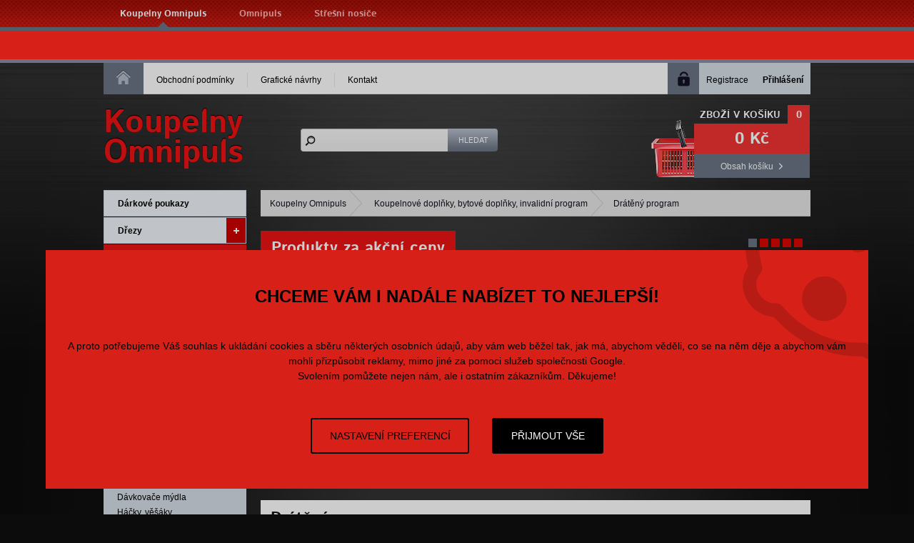

--- FILE ---
content_type: text/html; charset=utf-8
request_url: https://www.koupelny-omnipuls.cz/6374-koupelnove-doplnky/6391-drateny-program.html
body_size: 21527
content:
<!DOCTYPE html PUBLIC "-//W3C//DTD XHTML 1.0 Strict//EN" "http://www.w3.org/TR/xhtml1/DTD/xhtml1-strict.dtd">
<html xmlns="http://www.w3.org/1999/xhtml" xml:lang="cs" lang="cs">

  <head>

    <title>Drátěný program - do koupelny i do kuchyně | Koupelny Omnipuls</title>

    <meta http-equiv="content-type" content="text/html; charset=utf-8" />
    <meta http-equiv="content-language" content="cs" />

    <meta name="viewport" content="width=device-width, initial-scale=1" />
    <meta name="author" content="SKY Media s.r.o. [www.skymedia.cz]; e-mail: info@skymedia.cz" />
    <meta name="copyright" content="Omnipuls spol. s r.o. [www.omnipuls.cz]; e-mail: info@omnipuls.cz" />
    <meta name="generator" content="SKY:Shop" />
    <meta name="robots" content="all,follow" />
    <meta name="googlebot" content="index,follow,snippet,archive" />
    <meta name="keywords" content="drátěný, program, koupelnové, doplňky, poličky, do koupelny, nerez, nerezové, mosazné, kvalitní, nimco, novatorre, novaservis, kela line" />
    <meta name="description" content="Drátěný program jsou velmi kvalitní koupelnové doplňky, jedná se o sestavy různých typů poliček do koupelny, základem je polička do koupelny většinou nerezová nebo vyrobena z mosazi, poličky na zeď jsou i patrové." />

    <link rel="stylesheet" type="text/css" media="screen" href="https://www.koupelny-omnipuls.cz/_css/_e-shop/screen.css" />
    <link rel="stylesheet" type="text/css" media="screen" href="https://www.koupelny-omnipuls.cz/_css/_e-shop/screen.color.css" />
    <link rel="stylesheet" type="text/css" media="screen" href="https://www.koupelny-omnipuls.cz/_css/_e-shop/jquery.ui.custom.css" />
    <link rel="stylesheet" type="text/css" media="screen" href="https://www.koupelny-omnipuls.cz/_css/_e-shop/jquery.fancybox.css" />
    <link rel="stylesheet" type="text/css" media="print" href="https://www.koupelny-omnipuls.cz/_css/_e-shop/print.css" />

    <link rel="shortcut icon" type="image/x-icon" href="/favicon.ico" />

    <script type="text/javascript" src="https://www.koupelny-omnipuls.cz/_scripts/_js/jquery.js"></script>
    <script type="text/javascript" src="https://www.koupelny-omnipuls.cz/_scripts/_js/jquery.ui.custom.js"></script>
    <script type="text/javascript" src="https://www.koupelny-omnipuls.cz/_scripts/_js/jquery.media.js"></script>
    <script type="text/javascript" src="https://www.koupelny-omnipuls.cz/_scripts/_js/jquery.autocomplete.js"></script>
    <script type="text/javascript" src="https://www.koupelny-omnipuls.cz/_scripts/_js/jquery.bxslider.js"></script>
    <script type="text/javascript" src="https://www.koupelny-omnipuls.cz/_scripts/_js/jquery.fancybox.js"></script>
    <script type="text/javascript" src="https://www.koupelny-omnipuls.cz/_scripts/_js/jquery.init.js"></script>
    <script>
      window.dataLayer=window.dataLayer||[];
      function gtag(){dataLayer.push(arguments);}
      gtag('consent','default',{'analytics_storage':'denied','ad_storage':'denied','ad_user_data':'denied','ad_personalization':'denied'});
    </script>
    <script src="https://www.googletagmanager.com/gtag/js?id=G-HNQPVX9131" async></script>
    <script>
      gtag('js',new Date());gtag('config','G-HNQPVX9131');gtag('config','AW-1050255180');
    </script>
    <script>
      (function(w,d,s,l,i){w[l]=w[l]||[];w[l].push({'gtm.start':new Date().getTime(),event:'gtm.js'});var f=d.getElementsByTagName(s)[0],j=d.createElement(s),dl=l!='dataLayer'?'&l='+l:'';j.async=true;j.src='https://www.googletagmanager.com/gtm.js?id='+i+dl;f.parentNode.insertBefore(j,f);})(window,document,'script','dataLayer','GTM-WM26WCR9');
    </script>
  <script type="text/javascript">
    var _hwq = _hwq || []; _hwq.push(['setKey', '618979B5F10EF17AE46F3E5AAE14CAEB']);_hwq.push(['setTopPos', '60']);_hwq.push(['showWidget', '21']);
    (function(){var ho = document.createElement('script'); ho.type='text/javascript'; ho.async=true; ho.src='https://cz.im9.cz/direct/i/gjs.php?n=wdgt&sak=618979B5F10EF17AE46F3E5AAE14CAEB'; var s=document.getElementsByTagName('script')[0]; s.parentNode.insertBefore(ho, s); })();
  </script>

  </head>

  <body>

    <div id="page">

      <!-- branches - start -->
      <div id="overhead">

        <div class="branches-social-networks">
          <ol class="branches">
            <li><a class="active" href="http://www.koupelny-omnipuls.cz" title="Koupelny Omnipuls">Koupelny Omnipuls</a></li>
            <li><a href="http://www.omnipuls.cz" rel="nofollow" title="Omnipuls">Omnipuls</a></li>
            <li><a href="http://www.stresni-nosice.cz" rel="nofollow" title="Střešní nosiče">Střešní nosiče</a></li>
          </ol>
        </div>

      </div>
      <!-- branches - end -->

      <div class="announcement">
        
      </div>

      <!-- header - start -->
      <div id="header">

        <!-- main menu, user panel - start -->
        <div class="mainmenu-user-panel">

          <!-- main menu - start -->
          <div class="mainmenu">

            <ol>
              <li><a href="https://www.koupelny-omnipuls.cz/" title="Homepage">Homepage<span class="ir"></span></a></li>
              <li><a href="https://www.koupelny-omnipuls.cz/7900-obchodni-podminky.html" title="Obchodní podmínky">Obchodní podmínky</a></li>
              <li><a href="https://www.koupelny-omnipuls.cz/8194-graficke-navrhy-koupelen.html" title="Grafické návrhy">Grafické návrhy</a></li>
              <li class="last"><a href="https://www.koupelny-omnipuls.cz/2980-kontakt.html" title="Kontakt">Kontakt</a></li>
            </ol>

          </div>
          <!-- main menu - end -->

          <!-- user panel - start -->
          <div class="user-panel">

            <ul>
              <li class="user-registration"><a href="https://www.koupelny-omnipuls.cz/?p=registration" title="Registrace">Registrace</a></li>
              <li class="user-login"><a href="https://www.koupelny-omnipuls.cz/?p=login" title="Přihlášení">Přihlášení</a></li>
            </ul>

          </div>
          <!-- user panel - start -->

        </div>
        <!-- main menu, user panel - end -->

        <!-- inner header - start -->
        <div class="logo-searchform-basket-overview">

          <!-- logo - start -->
          <div id="logo">
            <p><a href="https://www.koupelny-omnipuls.cz/" title="Koupelny Omnipuls">Koupelny<br />Omnipuls</a></p>
          </div>
          <!-- logo - end -->

          <!-- searching form - start -->
          <div class="searchform">

            <form id="searching-form" method="post" action="https://www.koupelny-omnipuls.cz/?p=searching">
              <fieldset>
                <input type="text" id="searching-search-text" name="search[text]" value="" />
              </fieldset>
              <fieldset class="submit">
                <input type="submit" id="submit-search" name="submit_search" value="Hledat" title="Hledat" />
              </fieldset>
            </form>

          </div>
          <!-- searching form - end -->

          <!-- basket overview - start -->
          <div class="basket-overview">

            <span class="ico"></span>
            <p class="title"><a href="https://www.koupelny-omnipuls.cz/?p=cart" title="Zboží v košíku">Zboží v košíku</a><samp>0</samp></p>

            <p class="price total">0 Kč</p>
            <p class="more"><a href="https://www.koupelny-omnipuls.cz/?p=cart" title="Obsah košíku">Obsah košíku</a></p>

          </div>
          <!-- basket overview - end -->

        </div>
        <!-- inner header - end -->

      </div>
      <!-- header - end -->

      <!-- content - start -->
      <div id="content">

        <!-- right column - start -->
        <div class="right-column">

          <!-- navigation - start -->
          <div class="path">

            <ul>
              <li><a href="https://www.koupelny-omnipuls.cz/" title="Koupelny Omnipuls">Koupelny Omnipuls</a></li>
              <li><a href="https://www.koupelny-omnipuls.cz/6374-koupelnove-doplnky.html" title="Koupelnové doplňky, bytové doplňky, invalidní program">Koupelnové doplňky, bytové doplňky, invalidní program</a></li>
              <li>Drátěný program</li>
            </ul>

          </div>
          <!-- navigation - end -->

          <!-- top items - start -->
          <div class="top-items">

            <h2>Produkty za akční ceny</h2>

            <ul class="slider">
              <li>
                <div class="product">
                  <div class="product-data">
                    <h3><a href="https://www.koupelny-omnipuls.cz/5992-novaservis-novatorre-60770-police-mala-hluboka.html" title="Novaservis Police malá hluboká Drátěný program chrom (6077,0)">Novaservis Police malá hluboká Drátěný program chrom (6077,0)</a></h3>
                    <p class="discount"><span class="beak"></span>Sleva<br /> <samp>15%</samp></p>
                    <p class="description">Drátěná polička malá hluboká. Novatorre drátěný program.</p>
                    <div class="wrapper"></div>
                    <p class="detail"><a href="https://www.koupelny-omnipuls.cz/5992-novaservis-novatorre-60770-police-mala-hluboka.html" title="Detail">Detail</a></p>
                    <div class="into-basket">
                      <p class="price action"><samp>722 Kč <span>vč. DPH</span></samp></p>
                      <p class="into-basket"><a href="https://www.koupelny-omnipuls.cz/?p=actions&amp;action=cart/addToCart&amp;id=5992" title="Přidat do košíku"><span class="ico"></span>Přidat do košíku</a></p>
                    </div>
                    <div class="wrapper"></div>
                    <p class="availability off-stock">skladem</p>
                    <div class="product-prices">
                      <p class="price discounted">Sleva: <samp>15%</samp></p>
                      <p class="price you-save">Ušetříte: <samp>127 Kč</samp></p>
                    </div>
                  </div>
                  <div class="product-image">
                    <a href="https://www.koupelny-omnipuls.cz/5992-novaservis-novatorre-60770-police-mala-hluboka.html" title="Novaservis Police malá hluboká Drátěný program chrom (6077,0)"><img src="https://storage.koupelny-omnipuls.cz/images/medium/9523a128fbfe5e2c3c746100fa8c3ded.jpg" alt="Novaservis Police malá hluboká Drátěný program chrom (6077,0)" /></a>
                  </div>
                </div>
              </li>
              <li>
                <div class="product">
                  <div class="product-data">
                    <h3><a href="https://www.koupelny-omnipuls.cz/48731-dratena-police.html" title="Nimco KIBO Drátěná police (Ki 14003H-26)">Nimco KIBO Drátěná police (Ki 14003H-26)</a></h3>
                    <p class="discount"><span class="beak"></span>Sleva<br /> <samp>14%</samp></p>
                    <p class="description"><br /> Drátěná police rohová závěsná do koupelny je skvělým doplňkem do koupelny. Opusťte konvenční tvary a vsaďte na osobitý styl! I zařízení koup...</p>
                    <div class="wrapper"></div>
                    <p class="detail"><a href="https://www.koupelny-omnipuls.cz/48731-dratena-police.html" title="Detail">Detail</a></p>
                    <div class="into-basket">
                      <p class="price action"><samp>1.461 Kč <span>vč. DPH</span></samp></p>
                      <p class="into-basket"><a href="https://www.koupelny-omnipuls.cz/?p=actions&amp;action=cart/addToCart&amp;id=48731" title="Přidat do košíku"><span class="ico"></span>Přidat do košíku</a></p>
                    </div>
                    <div class="wrapper"></div>
                    <p class="availability off-stock">skladem</p>
                    <div class="product-prices">
                      <p class="price discounted">Sleva: <samp>14%</samp></p>
                      <p class="price you-save">Ušetříte: <samp>238 Kč</samp></p>
                    </div>
                  </div>
                  <div class="product-image">
                    <a href="https://www.koupelny-omnipuls.cz/48731-dratena-police.html" title="Nimco KIBO Drátěná police (Ki 14003H-26)"><img src="https://storage.koupelny-omnipuls.cz/images/medium/0965b332a781b51c964317585a065c97.jpg" alt="Nimco KIBO Drátěná police (Ki 14003H-26)" /></a>
                                      <span class="free-gift"></span>
</div>
                </div>
              </li>
              <li>
                <div class="product">
                  <div class="product-data">
                    <h3><a href="https://www.koupelny-omnipuls.cz/24920-x-round-mydlenka-dratena-chrom.html" title="Sapho X-ROUND mýdlenka drátěná, chrom (XR801)">Sapho X-ROUND mýdlenka drátěná, chrom (XR801)</a></h3>
                    <p class="discount"><span class="beak"></span>Sleva<br /> <samp>18%</samp></p>
                    <p class="description">Série X-ROUND je jedna z nejpodávánějších sérií od českého výrobce. Svým kulatým tvarem úchytu se jedná o velmi zajímavý doplněk, který se hodí do ...</p>
                    <div class="wrapper"></div>
                    <p class="detail"><a href="https://www.koupelny-omnipuls.cz/24920-x-round-mydlenka-dratena-chrom.html" title="Detail">Detail</a></p>
                    <div class="into-basket">
                      <p class="price action"><samp>590 Kč <span>vč. DPH</span></samp></p>
                      <p class="into-basket"><a href="https://www.koupelny-omnipuls.cz/?p=actions&amp;action=cart/addToCart&amp;id=24920" title="Přidat do košíku"><span class="ico"></span>Přidat do košíku</a></p>
                    </div>
                    <div class="wrapper"></div>
                    <p class="availability off-stock">skladem</p>
                    <div class="product-prices">
                      <p class="price discounted">Sleva: <samp>18%</samp></p>
                      <p class="price you-save">Ušetříte: <samp>130 Kč</samp></p>
                    </div>
                  </div>
                  <div class="product-image">
                    <a href="https://www.koupelny-omnipuls.cz/24920-x-round-mydlenka-dratena-chrom.html" title="Sapho X-ROUND mýdlenka drátěná, chrom (XR801)"><img src="https://storage.koupelny-omnipuls.cz/images/medium/ffedce3e5634c488a842bde5fdf4d25f.jpg" alt="Sapho X-ROUND mýdlenka drátěná, chrom (XR801)" /></a>
                                      <span class="free-gift"></span>
</div>
                </div>
              </li>
              <li>
                <div class="product">
                  <div class="product-data">
                    <h3><a href="https://www.koupelny-omnipuls.cz/5996-novaservis-novatorre-60720-rohova-police-patrova-kombinovana.html" title="Novaservis Dvojitá rohová police kombinovaná Drátěný program chrom (6072,0)">Novaservis Dvojitá rohová police kombinovaná Drátěný program chrom (6072,0)</a></h3>
                    <p class="discount"><span class="beak"></span>Sleva<br /> <samp>15%</samp></p>
                    <p class="description">Drátěná polička rohová patrová. Novatorre drátěný program.</p>
                    <div class="wrapper"></div>
                    <p class="detail"><a href="https://www.koupelny-omnipuls.cz/5996-novaservis-novatorre-60720-rohova-police-patrova-kombinovana.html" title="Detail">Detail</a></p>
                    <div class="into-basket">
                      <p class="price action"><samp>1.444 Kč <span>vč. DPH</span></samp></p>
                      <p class="into-basket"><a href="https://www.koupelny-omnipuls.cz/?p=actions&amp;action=cart/addToCart&amp;id=5996" title="Přidat do košíku"><span class="ico"></span>Přidat do košíku</a></p>
                    </div>
                    <div class="wrapper"></div>
                    <p class="availability off-stock">skladem</p>
                    <div class="product-prices">
                      <p class="price discounted">Sleva: <samp>15%</samp></p>
                      <p class="price you-save">Ušetříte: <samp>255 Kč</samp></p>
                    </div>
                  </div>
                  <div class="product-image">
                    <a href="https://www.koupelny-omnipuls.cz/5996-novaservis-novatorre-60720-rohova-police-patrova-kombinovana.html" title="Novaservis Dvojitá rohová police kombinovaná Drátěný program chrom (6072,0)"><img src="https://storage.koupelny-omnipuls.cz/images/medium/bd8adfd9c623c0b0d2d008c6ba6ed226.jpg" alt="Novaservis Dvojitá rohová police kombinovaná Drátěný program chrom (6072,0)" /></a>
                  </div>
                </div>
              </li>
              <li>
                <div class="product">
                  <div class="product-data">
                    <h3><a href="https://www.koupelny-omnipuls.cz/48783-dratena-policka.html" title="Nimco Drátěný program Drátěná polička (OP 108N-26)">Nimco Drátěný program Drátěná polička (OP 108N-26)</a></h3>
                    <p class="discount"><span class="beak"></span>Sleva<br /> <samp>14%</samp></p>
                    <p class="description"><br /> Drátěná polička do koupelny rohová malá hluboká je skvělým doplňkem do koupelny. Přemýšlíte o tom, jak zařídit koupelnu, aby výsledek působi...</p>
                    <div class="wrapper"></div>
                    <p class="detail"><a href="https://www.koupelny-omnipuls.cz/48783-dratena-policka.html" title="Detail">Detail</a></p>
                    <div class="into-basket">
                      <p class="price action"><samp>515 Kč <span>vč. DPH</span></samp></p>
                      <p class="into-basket"><a href="https://www.koupelny-omnipuls.cz/?p=actions&amp;action=cart/addToCart&amp;id=48783" title="Přidat do košíku"><span class="ico"></span>Přidat do košíku</a></p>
                    </div>
                    <div class="wrapper"></div>
                    <p class="availability off-stock">skladem</p>
                    <div class="product-prices">
                      <p class="price discounted">Sleva: <samp>14%</samp></p>
                      <p class="price you-save">Ušetříte: <samp>84 Kč</samp></p>
                    </div>
                  </div>
                  <div class="product-image">
                    <a href="https://www.koupelny-omnipuls.cz/48783-dratena-policka.html" title="Nimco Drátěný program Drátěná polička (OP 108N-26)"><img src="https://storage.koupelny-omnipuls.cz/images/medium/b2e579353236c14c5bcb5e507b3cb13a.jpg" alt="Nimco Drátěný program Drátěná polička (OP 108N-26)" /></a>
                                      <span class="free-gift"></span>
</div>
                </div>
              </li>
            </ul>

            <div class="wrapper"></div>

          </div>
          <!-- top items - end -->

          <!-- text content - start -->
          <div class="textbox">

            <h1>Drátěný program</h1>

            <!-- text output - start -->
            <div class="container">

              <p>Drátěný program patří do především do koupelny, ale s oblibou ho zákazníci používají i například do kuchyně nebo jinde v interiéru, kde je potřeba použít poličky. <strong>Drátěný program</strong> je většinou vyroben z nerezové oceli nebo z mosazi (oba materiály
              zajistí, že výrobek nepodléhá korozi).V nabídce jsou také výrobky z pochromované oceli, ale ty nejsou určeny pro přímý styk s vodou (ocel koroduje).</p><p>Náš e-shop Koupelny Omnipuls nabízí hlavně výrobky z řad <strong>Novatorre</strong> a <strong>Nimco</strong>. V poslední
              době jsou mezi zákazníky velmi žádané <a title="Koupelnové doplňky bez vrtání" href="https://www.koupelny-omnipuls.cz/6374-koupelnove-doplnky/8000-koupelnove-doplnky-bez-vrtani.html#content">koupelnové doplňky bez vrtání</a>, které se instalují pomocí lepidla nebo přísavek. V
              tomto provedení nabízíme drátěný program v sérii Bovino nebo Sion.</p>

            </div>
            <!-- text output - end -->

            <!-- categories - start -->
            <div class="subcategories">

              <p class="label">Další sekce v kategorii "drátěný program"</p>

              <ul>
                <li><h2><a href="https://www.koupelny-omnipuls.cz/6374-koupelnove-doplnky/6391-drateny-program/7990-rohove-policky.html" title="Rohové poličky">Rohové poličky</a></h2></li>
                <li><h2><a href="https://www.koupelny-omnipuls.cz/6374-koupelnove-doplnky/6391-drateny-program/7991-rovne-policky.html" title="Rovné poličky, drátěné poličky">Rovné poličky, drátěné poličky</a></h2></li>
                <li><h2><a href="https://www.koupelny-omnipuls.cz/6374-koupelnove-doplnky/6391-drateny-program/7992-patrove-policky-rovne.html" title="Patrové poličky rovné">Patrové poličky rovné</a></h2></li>
                <li><h2><a href="https://www.koupelny-omnipuls.cz/6374-koupelnove-doplnky/6391-drateny-program/7993-patrove-policky-rohove.html" title="Patrové poličky rohové">Patrové poličky rohové</a></h2></li>
                <li><h2><a href="https://www.koupelny-omnipuls.cz/6374-koupelnove-doplnky/6391-drateny-program/7994-mydlenky.html" title="Mýdlenky">Mýdlenky</a></h2></li>
                <li><h2><a href="https://www.koupelny-omnipuls.cz/6374-koupelnove-doplnky/6391-drateny-program/7995-drzaky-policek.html" title="Držáky poliček">Držáky poliček</a></h2></li>
                <li><h2><a href="https://www.koupelny-omnipuls.cz/6374-koupelnove-doplnky/6391-drateny-program/45808-metalia-drateny-program.html" title="Metalia drátěný program">Metalia drátěný program</a></h2></li>
                <li><h2><a href="https://www.koupelny-omnipuls.cz/6374-koupelnove-doplnky/6391-drateny-program/49955-drateny-program-hopa.html" title="Drátěný program Hopa">Drátěný program Hopa</a></h2></li>
              </ul>

            </div>
            <!-- categories - end -->

            <!-- list settings - start -->
            <form id="settings" method="post" action="https://www.koupelny-omnipuls.cz/?p=actions&amp;action=catalog/settings" class="setup">

              <!-- wizard - start -->
              <div class="wizard">

                <p class="label">Průvodce výběrem</p>

                <fieldset>
                  <p class="title"><label>Volby:</label></p>
                  <p class="list">
                    <span><input type="checkbox" id="option-stock" name="filter[stock]" value="stock" /> <label for="option-stock" class="for-switch">jen skladem</label></span>
                  </p>
                  <p class="title"><label>Výrobce:</label></p>
                  <p class="list">
                    <span><input type="checkbox" id="producer-0" name="filter[producer][]" value="0" /> <label for="producer-0" class="for-switch">všichni</label></span>
                    <span><input type="checkbox" id="producer-18796" name="filter[producer][]" value="18796" rel="producer" /><label for="producer-18796" class="for-switch"> A-Interiéry</label></span>
                    <span><input type="checkbox" id="producer-18506" name="filter[producer][]" value="18506" rel="producer" /><label for="producer-18506" class="for-switch"> Andex</label></span>
                    <span><input type="checkbox" id="producer-11818" name="filter[producer][]" value="11818" rel="producer" /><label for="producer-11818" class="for-switch"> Aqualine</label></span>
                    <span><input type="checkbox" id="producer-11820" name="filter[producer][]" value="11820" rel="producer" /><label for="producer-11820" class="for-switch"> AWD Interior</label></span>
                    <span><input type="checkbox" id="producer-11821" name="filter[producer][]" value="11821" rel="producer" /><label for="producer-11821" class="for-switch"> BeLaggio</label></span>
                    <span><input type="checkbox" id="producer-11828" name="filter[producer][]" value="11828" rel="producer" /><label for="producer-11828" class="for-switch"> Hopa</label></span>
                    <span><input type="checkbox" id="producer-11836" name="filter[producer][]" value="11836" rel="producer" /><label for="producer-11836" class="for-switch"> Nimco</label></span>
                    <span><input type="checkbox" id="producer-11838" name="filter[producer][]" value="11838" rel="producer" /><label for="producer-11838" class="for-switch"> Novaservis</label></span>
                    <span><input type="checkbox" id="producer-18495" name="filter[producer][]" value="18495" rel="producer" /><label for="producer-18495" class="for-switch"> Olsen-spa</label></span>
                    <span><input type="checkbox" id="producer-11842" name="filter[producer][]" value="11842" rel="producer" /><label for="producer-11842" class="for-switch"> Ridder</label></span>
                    <span><input type="checkbox" id="producer-11846" name="filter[producer][]" value="11846" rel="producer" /><label for="producer-11846" class="for-switch"> Sapho</label></span>
                    <span><input type="checkbox" id="producer-18625" name="filter[producer][]" value="18625" rel="producer" /><label for="producer-18625" class="for-switch"> Tekno Tel</label></span>
                    <span><input type="checkbox" id="producer-11848" name="filter[producer][]" value="11848" rel="producer" /><label for="producer-11848" class="for-switch"> Wenko</label></span>
                  </p>
                <p class="title"><label>Tvar:</label></p>
                <p class="list">
                  <span><input type="checkbox" id="attribute-53-12032" name="filter[parameters][53][]" value="12032" /><label for="attribute-53-12032" class="for-switch"> kulatý</label></span>
                </p>

                <p class="title"><label>Barva:</label></p>
                <p class="list">
                  <span><input type="checkbox" id="attribute-54-17654" name="filter[parameters][54][]" value="17654" /><label for="attribute-54-17654" class="for-switch"> bílá</label></span>
                  <span><input type="checkbox" id="attribute-54-18511" name="filter[parameters][54][]" value="18511" /><label for="attribute-54-18511" class="for-switch"> bronz, nikl, měď</label></span>
                  <span><input type="checkbox" id="attribute-54-17650" name="filter[parameters][54][]" value="17650" /><label for="attribute-54-17650" class="for-switch"> černá</label></span>
                </p>

                <p class="title"><label>Instalace:</label></p>
                <p class="list">
                  <span><input type="checkbox" id="attribute-55-18993" name="filter[parameters][55][]" value="18993" /><label for="attribute-55-18993" class="for-switch"> k zavěšení</label></span>
                  <span><input type="checkbox" id="attribute-55-12038" name="filter[parameters][55][]" value="12038" /><label for="attribute-55-12038" class="for-switch"> lepit</label></span>
                  <span><input type="checkbox" id="attribute-55-12040" name="filter[parameters][55][]" value="12040" /><label for="attribute-55-12040" class="for-switch"> lepit i přivrtat</label></span>
                  <span><input type="checkbox" id="attribute-55-12039" name="filter[parameters][55][]" value="12039" /><label for="attribute-55-12039" class="for-switch"> na postavení</label></span>
                  <span><input type="checkbox" id="attribute-55-18552" name="filter[parameters][55][]" value="18552" /><label for="attribute-55-18552" class="for-switch"> přísavky, samolepicí</label></span>
                  <span><input type="checkbox" id="attribute-55-12042" name="filter[parameters][55][]" value="12042" /><label for="attribute-55-12042" class="for-switch"> přivrtat</label></span>
                </p>

                </fieldset>

                <fieldset class="submit">
                  <button id="submit-wizard" name="submit_filter" title="Vyfiltrovat" type="submit">Filtrovat</button>
                </fieldset>
              </div>
              <!-- wizard - end -->

              <!-- appearance - start -->
              <div class="display">

                <p>Zobrazení:</p>
                <ul>
                  <li class="table-display"><a class="active" href="https://www.koupelny-omnipuls.cz/?p=actions&amp;mode=layout_type&amp;action=catalog/settings&amp;value=table#content" title="Tabulkový výpis">Tabulka<span class="ir"></span></a></li>
                  <li class="row-display"><a href="https://www.koupelny-omnipuls.cz/?p=actions&amp;mode=layout_type&amp;action=catalog/settings&amp;value=row#content" title="Řádkový výpis">Řádky<span class="ir"></span></a></li>
                </ul>

              </div>
              <!-- appearance - end -->

              <!-- sorting - start -->
              <div class="sorting">

                <p class="sort-by"><label for="sort-type">Seřadit dle:</label></p>
                <fieldset>
                  <select id="sort-type" name="catalog_sort_type">
                    <option value="title" selected="selected">názvu</option>
                    <option value="price">ceny</option>
                  </select>
                </fieldset>

                <ul class="ordering">
                  <li class="ascending"><a class="active" href="https://www.koupelny-omnipuls.cz/?p=actions&amp;mode=catalog_ordering&amp;action=catalog/settings&amp;value=asc#content" title="Vzestupně">&uarr; <span class="ir"></span></a></li>
                  <li class="descending"><a href="https://www.koupelny-omnipuls.cz/?p=actions&amp;mode=catalog_ordering&amp;action=catalog/settings&amp;value=desc#content" title="Sestupně">&darr; <span class="ir"></span></a></li>
                </ul>

              </div>
              <!-- sorting - end -->

              <div class="wrapper"></div>

            </form>
            <!-- list settings- end -->

            <!-- products - start -->
            <div id="products" class="table-display">

              <div class="product">
                <div class="product-data">
                  <h3><a href="https://www.koupelny-omnipuls.cz/37945-chrom-line-police-do-sprchy-zavesna-240x490x220mm-chrom.html" title="Aqualine gedy CHROM LINE 2485, police do sprchy závěsná, 240x490x220 mm, chrom (2485)">Aqualine gedy CHROM LINE 2485, police do sprchy závěsná, 240x490x220 mm, chrom (2485)</a></h3>
                </div>
                <div class="product-image">
                  <a href="https://www.koupelny-omnipuls.cz/37945-chrom-line-police-do-sprchy-zavesna-240x490x220mm-chrom.html" title="Aqualine gedy CHROM LINE 2485, police do sprchy závěsná, 240x490x220 mm, chrom (2485)"><img src="https://storage.koupelny-omnipuls.cz/images/small/93a8a9c5d3326a98c86d35c2cefedcf1.jpg" alt="Aqualine gedy CHROM LINE 2485, police do sprchy závěsná, 240x490x220 mm, chrom (2485)" /></a>
                                <span class="free-gift"></span>
</div>
                <p data-availability="0" class="availability in-stock">skladem</p>
                <p class="button into-basket"><a href="https://www.koupelny-omnipuls.cz/?p=actions&amp;action=cart/addToCart&amp;id=37945" title="Vložit do košíku"><span class="ico"></span>Do košíku</a></p>
                <div class="product-prices">
                  <p class="price w-vat">Vaše cena vč. DPH:<br /><samp>547 Kč</samp></p>
                  <p class="price current">Běžná cena:<br /><samp>595 Kč</samp></p>
                </div>
                <div class="product-text">
                  <p>Mít vše po ruce šetří čas<br />Závěsná police do sprchy<br />rozměry: 240x490x220 mm<br />materiál: pochromovaný kov<br />Série Chrom line obsahuje...</p>
                </div>
              </div>

              <div class="product">
                <div class="product-data">
                  <h3><a href="https://www.koupelny-omnipuls.cz/29330-chrom-line-dratena-rohova-mydlenka-chrom.html" title="Aqualine CHROM LINE 37003, drátěná rohová mýdlenka, chrom (37003)">Aqualine CHROM LINE 37003, drátěná rohová mýdlenka, chrom (37003)</a></h3>
                </div>
                <div class="product-image">
                  <a href="https://www.koupelny-omnipuls.cz/29330-chrom-line-dratena-rohova-mydlenka-chrom.html" title="Aqualine CHROM LINE 37003, drátěná rohová mýdlenka, chrom (37003)"><img src="https://storage.koupelny-omnipuls.cz/images/small/5d802adc3ca78ecbe28f6bc27e755b86.jpg" alt="Aqualine CHROM LINE 37003, drátěná rohová mýdlenka, chrom (37003)" /></a>
                                <span class="free-gift"></span>
</div>
                <p data-availability="0" class="availability in-stock">skladem</p>
                <p class="button into-basket"><a href="https://www.koupelny-omnipuls.cz/?p=actions&amp;action=cart/addToCart&amp;id=29330" title="Vložit do košíku"><span class="ico"></span>Do košíku</a></p>
                <div class="product-prices">
                  <p class="price w-vat">Vaše cena vč. DPH:<br /><samp>125 Kč</samp></p>
                  <p class="price current">Běžná cena:<br /><samp>195 Kč</samp></p>
                </div>
                <div class="product-text">
                  <p>Mít vše pro ruce šetří čas<br />Háčky pro uchycení jsou součástí balení.<br />Rozměry: 19x3x15 cm<br />Série Chrom line obsahuje základní policový ...</p>
                </div>
              </div>

              <div class="product">
                <div class="product-data">
                  <h3><a href="https://www.koupelny-omnipuls.cz/29332-chrom-line-dratena-police-jednoducha-chrom.html" title="Aqualine CHROM LINE 37004, drátěná police jednoduchá, chrom (37004)">Aqualine CHROM LINE 37004, drátěná police jednoduchá, chrom (37004)</a></h3>
                </div>
                <div class="product-image">
                  <a href="https://www.koupelny-omnipuls.cz/29332-chrom-line-dratena-police-jednoducha-chrom.html" title="Aqualine CHROM LINE 37004, drátěná police jednoduchá, chrom (37004)"><img src="https://storage.koupelny-omnipuls.cz/images/small/9e580fdcb175ae9c53e351561acfcabc.jpg" alt="Aqualine CHROM LINE 37004, drátěná police jednoduchá, chrom (37004)" /></a>
                                <span class="free-gift"></span>
</div>
                <p data-availability="0" class="availability in-stock">skladem</p>
                <p class="button into-basket"><a href="https://www.koupelny-omnipuls.cz/?p=actions&amp;action=cart/addToCart&amp;id=29332" title="Vložit do košíku"><span class="ico"></span>Do košíku</a></p>
                <div class="product-prices">
                  <p class="price w-vat">Vaše cena vč. DPH:<br /><samp>225 Kč</samp></p>
                  <p class="price current">Běžná cena:<br /><samp>245 Kč</samp></p>
                </div>
                <div class="product-text">
                  <p>Mít vše pro ruce šetří čas<br />Háčky pro uchycení na zeď jsou součástí balení.<br />Rozměry: 25x9x12,5 cm<br />Série Chrom line obsahuje základní ...</p>
                </div>
              </div>

              <div class="wrapper"></div>

              <div class="product">
                <div class="product-data">
                  <h3><a href="https://www.koupelny-omnipuls.cz/29333-chrom-line-dratena-rohova-police-jednoducha-chrom.html" title="Aqualine CHROM LINE 37005, drátěná police rohová jednoduchá, chrom (37005)">Aqualine CHROM LINE 37005, drátěná police rohová jednoduchá, chrom (37005)</a></h3>
                </div>
                <div class="product-image">
                  <a href="https://www.koupelny-omnipuls.cz/29333-chrom-line-dratena-rohova-police-jednoducha-chrom.html" title="Aqualine CHROM LINE 37005, drátěná police rohová jednoduchá, chrom (37005)"><img src="https://storage.koupelny-omnipuls.cz/images/small/edec559fcf6c522ee93372d306776d45.jpg" alt="Aqualine CHROM LINE 37005, drátěná police rohová jednoduchá, chrom (37005)" /></a>
                                <span class="free-gift"></span>
</div>
                <p data-availability="0" class="availability in-stock">skladem</p>
                <p class="button into-basket"><a href="https://www.koupelny-omnipuls.cz/?p=actions&amp;action=cart/addToCart&amp;id=29333" title="Vložit do košíku"><span class="ico"></span>Do košíku</a></p>
                <div class="product-prices">
                  <p class="price w-vat">Vaše cena vč. DPH:<br /><samp>244 Kč</samp></p>
                  <p class="price current">Běžná cena:<br /><samp>265 Kč</samp></p>
                </div>
                <div class="product-text">
                  <p>Mít vše pro ruce šetří čas<br />Háčky pro uchycení na zeď jsou součástí balení.<br />Rozměry: 20x9x20 cm<br />Série Chrom line obsahuje základní po...</p>
                </div>
              </div>

              <div class="product">
                <div class="product-data">
                  <h3><a href="https://www.koupelny-omnipuls.cz/29337-chrom-line-dratena-rohova-police-dvojita-chrom.html" title="Aqualine CHROM LINE 37010, drátěná police rohová dvojitá, chrom (37010)">Aqualine CHROM LINE 37010, drátěná police rohová dvojitá, chrom (37010)</a></h3>
                </div>
                <div class="product-image">
                  <a href="https://www.koupelny-omnipuls.cz/29337-chrom-line-dratena-rohova-police-dvojita-chrom.html" title="Aqualine CHROM LINE 37010, drátěná police rohová dvojitá, chrom (37010)"><img src="https://storage.koupelny-omnipuls.cz/images/small/ff4c445bb31649972656b6716825d65c.jpg" alt="Aqualine CHROM LINE 37010, drátěná police rohová dvojitá, chrom (37010)" /></a>
                                <span class="free-gift"></span>
</div>
                <p data-availability="0" class="availability in-stock">skladem</p>
                <p class="button into-basket"><a href="https://www.koupelny-omnipuls.cz/?p=actions&amp;action=cart/addToCart&amp;id=29337" title="Vložit do košíku"><span class="ico"></span>Do košíku</a></p>
                <div class="product-prices">
                  <p class="price w-vat">Vaše cena vč. DPH:<br /><samp>375 Kč</samp></p>
                  <p class="price current">Běžná cena:<br /><samp>495 Kč</samp></p>
                </div>
                <div class="product-text">
                  <p>Mít vše pro ruce šetří čas<br />Háčky pro uchycení na zeď jsou součástí balení.<br />Rozměry: 20x31x20 cm<br />Série Chrom line obsahuje základní p...</p>
                </div>
              </div>

              <div class="product">
                <div class="product-data">
                  <h3><a href="https://www.koupelny-omnipuls.cz/29334-chrom-line-dratena-police-dvojita-chrom.html" title="Aqualine CHROM LINE 37014, drátěná police dvojitá, chrom (37014)">Aqualine CHROM LINE 37014, drátěná police dvojitá, chrom (37014)</a></h3>
                </div>
                <div class="product-image">
                  <a href="https://www.koupelny-omnipuls.cz/29334-chrom-line-dratena-police-dvojita-chrom.html" title="Aqualine CHROM LINE 37014, drátěná police dvojitá, chrom (37014)"><img src="https://storage.koupelny-omnipuls.cz/images/small/6e12eba07de084f8747711880c39ed3c.jpg" alt="Aqualine CHROM LINE 37014, drátěná police dvojitá, chrom (37014)" /></a>
                                <span class="free-gift"></span>
</div>
                <p data-availability="0" class="availability off-stock">skladem</p>
                <p class="button into-basket"><a href="https://www.koupelny-omnipuls.cz/?p=actions&amp;action=cart/addToCart&amp;id=29334" title="Vložit do košíku"><span class="ico"></span>Do košíku</a></p>
                <div class="product-prices">
                  <p class="price w-vat">Vaše cena vč. DPH:<br /><samp>400 Kč</samp></p>
                  <p class="price current">Běžná cena:<br /><samp>435 Kč</samp></p>
                </div>
                <div class="product-text">
                  <p>Mít vše pro ruce šetří čas<br />Háčky pro uchycení na zeď jsou součástí balení.<br />Rozměry: 25x31x12,5 cm<br />Série Chrom line obsahuje základní...</p>
                </div>
              </div>

              <div class="wrapper"></div>

              <div class="product">
                <div class="product-data">
                  <h3><a href="https://www.koupelny-omnipuls.cz/29336-chrom-line-dratena-rohova-police-trojita-chrom.html" title="Aqualine CHROM LINE 37015, drátěná police rohová trojitá, chrom (37015)">Aqualine CHROM LINE 37015, drátěná police rohová trojitá, chrom (37015)</a></h3>
                </div>
                <div class="product-image">
                  <a href="https://www.koupelny-omnipuls.cz/29336-chrom-line-dratena-rohova-police-trojita-chrom.html" title="Aqualine CHROM LINE 37015, drátěná police rohová trojitá, chrom (37015)"><img src="https://storage.koupelny-omnipuls.cz/images/small/47d4c2b353468580412ea68bb5c50eed.jpg" alt="Aqualine CHROM LINE 37015, drátěná police rohová trojitá, chrom (37015)" /></a>
                                <span class="free-gift"></span>
</div>
                <p data-availability="0" class="availability in-stock">skladem</p>
                <p class="button into-basket"><a href="https://www.koupelny-omnipuls.cz/?p=actions&amp;action=cart/addToCart&amp;id=29336" title="Vložit do košíku"><span class="ico"></span>Do košíku</a></p>
                <div class="product-prices">
                  <p class="price w-vat">Vaše cena vč. DPH:<br /><samp>603 Kč</samp></p>
                  <p class="price current">Běžná cena:<br /><samp>655 Kč</samp></p>
                </div>
                <div class="product-text">
                  <p><br />Mít vše pro ruce šetří čas<br />Háčky pro uchycení na zeď jsou součástí balení.<br />Rozměry: 20x48,5x20 cm<br />Série Chrom line obsahuje zá...</p>
                </div>
              </div>

              <div class="product">
                <div class="product-data">
                  <h3><a href="https://www.koupelny-omnipuls.cz/29335-chrom-line-dratena-police-trojita-chrom.html" title="Aqualine CHROM LINE drátěná police trojitá, chrom (37045)">Aqualine CHROM LINE drátěná police trojitá, chrom (37045)</a></h3>
                </div>
                <div class="product-image">
                  <a href="https://www.koupelny-omnipuls.cz/29335-chrom-line-dratena-police-trojita-chrom.html" title="Aqualine CHROM LINE drátěná police trojitá, chrom (37045)"><img src="https://storage.koupelny-omnipuls.cz/images/small/d81177bccd034ecc1eba2c25095ff4cd.jpg" alt="Aqualine CHROM LINE drátěná police trojitá, chrom (37045)" /></a>
                                <span class="free-gift"></span>
</div>
                <p data-availability="0" class="availability in-stock">skladem</p>
                <p class="button into-basket"><a href="https://www.koupelny-omnipuls.cz/?p=actions&amp;action=cart/addToCart&amp;id=29335" title="Vložit do košíku"><span class="ico"></span>Do košíku</a></p>
                <div class="product-prices">
                  <p class="price w-vat">Vaše cena vč. DPH:<br /><samp>547 Kč</samp></p>
                  <p class="price current">Běžná cena:<br /><samp>595 Kč</samp></p>
                </div>
                <div class="product-text">
                  <p>Mít vše pro ruce šetří čas<br />Háčky pro uchycení na zeď jsou součástí balení.<br />Rozměry: 25x48,5x12,5 cm<br />Série Chrom line obsahuje základ...</p>
                </div>
              </div>

              <div class="product">
                <div class="product-data">
                  <h3><a href="https://www.koupelny-omnipuls.cz/43656-chrom-line-police-do-sprchy-zavesna-na-baterii-chrom.html" title="Aqualine CHROM LINE police do sprchy závěsná, na baterii, chrom (37006)">Aqualine CHROM LINE police do sprchy závěsná, na baterii, chrom (37006)</a></h3>
                </div>
                <div class="product-image">
                  <a href="https://www.koupelny-omnipuls.cz/43656-chrom-line-police-do-sprchy-zavesna-na-baterii-chrom.html" title="Aqualine CHROM LINE police do sprchy závěsná, na baterii, chrom (37006)"><img src="https://storage.koupelny-omnipuls.cz/images/small/6301fdb38b6d1e72b200237e3e0285ad.jpg" alt="Aqualine CHROM LINE police do sprchy závěsná, na baterii, chrom (37006)" /></a>
                                <span class="free-gift"></span>
</div>
                <p data-availability="0" class="availability off-stock">skladem</p>
                <p class="button into-basket"><a href="https://www.koupelny-omnipuls.cz/?p=actions&amp;action=cart/addToCart&amp;id=43656" title="Vložit do košíku"><span class="ico"></span>Do košíku</a></p>
                <div class="product-prices">
                  <p class="price w-vat">Vaše cena vč. DPH:<br /><samp>419 Kč</samp></p>
                  <p class="price current">Běžná cena:<br /><samp>455 Kč</samp></p>
                </div>
                <div class="product-text">
                  <p>Mít vše po ruce šetří čas<br />Vlastnosti      Rozměr   260x380x115 mmBarva    ChromMateriál   OcelTvar   DrátěnéDruh   PoličkaInstalace   K zavěše...</p>
                </div>
              </div>

              <div class="wrapper"></div>

              <div class="product">
                <div class="product-data">
                  <h3><a href="https://www.koupelny-omnipuls.cz/45373-awd-interior-dratena-chromovana-policka-dp-13001.html" title="AWD Interior Drátěná chromovaná polička DP-13001">AWD Interior Drátěná chromovaná polička DP-13001</a></h3>
                </div>
                <div class="product-image">
                  <a href="https://www.koupelny-omnipuls.cz/45373-awd-interior-dratena-chromovana-policka-dp-13001.html" title="AWD Interior Drátěná chromovaná polička DP-13001"><img src="https://storage.koupelny-omnipuls.cz/images/small/57e66490af61d5f9a54b8bc992bdecd9.jpg" alt="AWD Interior Drátěná chromovaná polička DP-13001" /></a>
                </div>
                <p data-availability="-1" class="availability off-stock">na dotaz</p>
                <div class="product-prices">
                  <p class="price w-vat">Vaše cena vč. DPH:<br /><samp>223 Kč</samp></p>
                  <p class="price current">Běžná cena:<br /><samp>249 Kč</samp></p>
                </div>
                <div class="product-text">
                  <p>Drátěná polička.<br />Materiál pochromová ocel<br />Objednávková položka - dostupnost na dotaz<br />Popis: •  nástěnná drátěná chromovaná poličkaRo...</p>
                </div>
              </div>

              <div class="product">
                <div class="product-data">
                  <h3><a href="https://www.koupelny-omnipuls.cz/42009-dp-13002-dratena-policka.html" title="DP-13002 drátěná polička">DP-13002 drátěná polička</a></h3>
                </div>
                <div class="product-image">
                  <a href="https://www.koupelny-omnipuls.cz/42009-dp-13002-dratena-policka.html" title="DP-13002 drátěná polička"><img src="https://storage.koupelny-omnipuls.cz/images/small/ce5bf823cbf8db537418e1b8fec5c3b2.jpg" alt="DP-13002 drátěná polička" /></a>
                </div>
                <p data-availability="-1" class="availability off-stock">na dotaz</p>
                <div class="product-prices">
                  <p class="price w-vat">Vaše cena vč. DPH:<br /><samp>438 Kč</samp></p>
                  <p class="price current">Běžná cena:<br /><samp>487 Kč</samp></p>
                </div>
                <div class="product-text">
                  <p>Drátěná polička. DOSTUPNOST NA DOTAZ (ZAKÁZKOVÁ VÝROBA) <br />Materiál pochromová ocel<br />Popis: •  nástěnná drátěná chromovaná polička<br />•  2...</p>
                </div>
              </div>

              <div class="product">
                <div class="product-data">
                  <h3><a href="https://www.koupelny-omnipuls.cz/52511-smart-rohova-police-do-sprchy-200x80x151mm-bronz.html" title="Gedy SMART rohová police do sprchy, 200x80x151mm, bronz (2483-44)">Gedy SMART rohová police do sprchy, 200x80x151mm, bronz (2483-44)</a></h3>
                </div>
                <div class="product-image">
                  <a href="https://www.koupelny-omnipuls.cz/52511-smart-rohova-police-do-sprchy-200x80x151mm-bronz.html" title="Gedy SMART rohová police do sprchy, 200x80x151mm, bronz (2483-44)"><img src="https://storage.koupelny-omnipuls.cz/images/small/3664ce1b436a8262bef32c06de7b1a7d.jpg" alt="Gedy SMART rohová police do sprchy, 200x80x151mm, bronz (2483-44)" /></a>
                </div>
                <p data-availability="0" class="availability off-stock">skladem</p>
                <p class="button into-basket"><a href="https://www.koupelny-omnipuls.cz/?p=actions&amp;action=cart/addToCart&amp;id=52511" title="Vložit do košíku"><span class="ico"></span>Do košíku</a></p>
                <div class="product-prices">
                  <p class="price w-vat">Vaše cena vč. DPH:<br /><samp>816 Kč</samp></p>
                  <p class="price current">Běžná cena:<br /><samp>995 Kč</samp></p>
                </div>
                <div class="product-text">
                  <p>Se sérií SMART budete mít vždy po ruce vše, co potřebujete. Doplňky jsou vyrobeny z materiálů, u kterých je zaručeno, že budou dlouhodobě sloužit k...</p>
                </div>
              </div>

              <div class="wrapper"></div>

              <div class="product">
                <div class="product-data">
                  <h3><a href="https://www.koupelny-omnipuls.cz/39369-smart-rohova-police-do-sprchy-200x80x151mm-cerna-mat.html" title="Gedy SMART rohová police do sprchy, 200x80x151mm, černá mat (2483-14)">Gedy SMART rohová police do sprchy, 200x80x151mm, černá mat (2483-14)</a></h3>
                </div>
                <div class="product-image">
                  <a href="https://www.koupelny-omnipuls.cz/39369-smart-rohova-police-do-sprchy-200x80x151mm-cerna-mat.html" title="Gedy SMART rohová police do sprchy, 200x80x151mm, černá mat (2483-14)"><img src="https://storage.koupelny-omnipuls.cz/images/small/d81bbdd80ca0819fdec6f40a46a336c5.jpg" alt="Gedy SMART rohová police do sprchy, 200x80x151mm, černá mat (2483-14)" /></a>
                                <span class="free-gift"></span>
</div>
                <p data-availability="0" class="availability in-stock">skladem</p>
                <p class="button into-basket"><a href="https://www.koupelny-omnipuls.cz/?p=actions&amp;action=cart/addToCart&amp;id=39369" title="Vložit do košíku"><span class="ico"></span>Do košíku</a></p>
                <div class="product-prices">
                  <p class="price w-vat">Vaše cena vč. DPH:<br /><samp>652 Kč</samp></p>
                  <p class="price current">Běžná cena:<br /><samp>795 Kč</samp></p>
                </div>
                <div class="product-text">
                  <p>Drátěný program - vše, co potřebujete, máte vždy po ruce<br />Rohová polička<br />Materiál: nerez<br />Povrchová úprava: černá mat<br />Rozměry: 20...</p>
                </div>
              </div>

              <div class="product">
                <div class="product-data">
                  <h3><a href="https://www.koupelny-omnipuls.cz/50423-dratena-policka-kd02080044.html" title="Hopa Drátěná polička KD02080044 (KD02080044)">Hopa Drátěná polička KD02080044 (KD02080044)</a></h3>
                </div>
                <div class="product-image">
                  <a href="https://www.koupelny-omnipuls.cz/50423-dratena-policka-kd02080044.html" title="Hopa Drátěná polička KD02080044 (KD02080044)"><img src="https://storage.koupelny-omnipuls.cz/images/small/446918acc457c53ee068fbc7b725c752.jpg" alt="Hopa Drátěná polička KD02080044 (KD02080044)" /></a>
                                <span class="free-gift"></span>
</div>
                <p data-availability="3" class="availability soon">skladem u dod.</p>
                <p class="button into-basket"><a href="https://www.koupelny-omnipuls.cz/?p=actions&amp;action=cart/addToCart&amp;id=50423" title="Vložit do košíku"><span class="ico"></span>Do košíku</a></p>
                <div class="product-prices">
                  <p class="price w-vat">Vaše cena vč. DPH:<br /><samp>449 Kč</samp></p>
                  <p class="price current">Běžná cena:<br /><samp>499 Kč</samp></p>
                </div>
                <div class="product-text">
                  <p><html><body><p><strong>Drátěná polička</strong> KD02080044 s čistým <strong>elegantním designem</strong>, která se hodí do každé moderní koupelny. Praktický pomocník pro uspořádání vybavení Vaší koupelny. Díky praktickým tvarům je vhodným doplňkem pro <strong>sprchový kout</strong>, <strong>vanu</strong> či <strong>WC.</strong> <strong>Pochromovaná ocel</strong> a povrchová úprava pochromováním zajišťují odolnost vůči korozi a vlhkosti. </p></body></html></p>
                </div>
              </div>

              <div class="product">
                <div class="product-data">
                  <h3><a href="https://www.koupelny-omnipuls.cz/50474-dratena-policka-kd02080049.html" title="Hopa Drátěná polička KD02080049 (KD02080049)">Hopa Drátěná polička KD02080049 (KD02080049)</a></h3>
                </div>
                <div class="product-image">
                  <a href="https://www.koupelny-omnipuls.cz/50474-dratena-policka-kd02080049.html" title="Hopa Drátěná polička KD02080049 (KD02080049)"><img src="https://storage.koupelny-omnipuls.cz/images/small/88dd6c1d55680569dd3bac3c364e054b.jpg" alt="Hopa Drátěná polička KD02080049 (KD02080049)" /></a>
                </div>
                <p data-availability="3" class="availability soon">skladem u dod.</p>
                <p class="button into-basket"><a href="https://www.koupelny-omnipuls.cz/?p=actions&amp;action=cart/addToCart&amp;id=50474" title="Vložit do košíku"><span class="ico"></span>Do košíku</a></p>
                <div class="product-prices">
                  <p class="price w-vat">Vaše cena vč. DPH:<br /><samp>207 Kč</samp></p>
                  <p class="price current">Běžná cena:<br /><samp>230 Kč</samp></p>
                </div>
                <div class="product-text">
                  <p><html><body><p>Drátěná polička KD02080049 s čistým <strong>elegantním designem</strong>, která se hodí do každé moderní koupelny. Praktický pomocník pro uspořádání vybavení Vaší koupelny. <strong>Pochromovaná ocel</strong> a povrchová úprava <strong>pochromováním</strong> zajišťují odolnost vůči korozi a vlhkosti. </p></body></html></p>
                </div>
              </div>

              <div class="wrapper"></div>

              <div class="product">
                <div class="product-data">
                  <h3><a href="https://www.koupelny-omnipuls.cz/50464-dratena-policka-kd02080050.html" title="Hopa Drátěná polička KD02080050 (KD02080050)">Hopa Drátěná polička KD02080050 (KD02080050)</a></h3>
                </div>
                <div class="product-image">
                  <a href="https://www.koupelny-omnipuls.cz/50464-dratena-policka-kd02080050.html" title="Hopa Drátěná polička KD02080050 (KD02080050)"><img src="https://storage.koupelny-omnipuls.cz/images/small/1832e34f2937e7497b5527bfb5d72539.jpg" alt="Hopa Drátěná polička KD02080050 (KD02080050)" /></a>
                </div>
                <p data-availability="3" class="availability soon">skladem u dod.</p>
                <p class="button into-basket"><a href="https://www.koupelny-omnipuls.cz/?p=actions&amp;action=cart/addToCart&amp;id=50464" title="Vložit do košíku"><span class="ico"></span>Do košíku</a></p>
                <div class="product-prices">
                  <p class="price w-vat">Vaše cena vč. DPH:<br /><samp>311 Kč</samp></p>
                  <p class="price current">Běžná cena:<br /><samp>345 Kč</samp></p>
                </div>
                <div class="product-text">
                  <p><html><body><p><strong>Drátěná polička</strong> KD02080050 s čistým <strong>elegantním designem</strong>, která se hodí do každé moderní koupelny. Praktický pomocník pro uspořádání vybavení Vaší koupelny. Ideální pro použití ve <strong>sprchových koutech</strong>, <strong>vanách</strong> a <strong>WC</strong>. <strong>Pochromovaná ocel</strong> a povrchová úprava pochromováním zajišťují odolnost vůči korozi a vlhkosti. </p></body></html></p>
                </div>
              </div>

              <div class="product">
                <div class="product-data">
                  <h3><a href="https://www.koupelny-omnipuls.cz/50438-dratena-policka-kd02080051.html" title="Hopa Drátěná polička KD02080051 (KD02080051)">Hopa Drátěná polička KD02080051 (KD02080051)</a></h3>
                </div>
                <div class="product-image">
                  <a href="https://www.koupelny-omnipuls.cz/50438-dratena-policka-kd02080051.html" title="Hopa Drátěná polička KD02080051 (KD02080051)"><img src="https://storage.koupelny-omnipuls.cz/images/small/87da7010063734bc6dd871e418683976.jpg" alt="Hopa Drátěná polička KD02080051 (KD02080051)" /></a>
                </div>
                <p data-availability="3" class="availability soon">skladem u dod.</p>
                <p class="button into-basket"><a href="https://www.koupelny-omnipuls.cz/?p=actions&amp;action=cart/addToCart&amp;id=50438" title="Vložit do košíku"><span class="ico"></span>Do košíku</a></p>
                <div class="product-prices">
                  <p class="price w-vat">Vaše cena vč. DPH:<br /><samp>320 Kč</samp></p>
                  <p class="price current">Běžná cena:<br /><samp>355 Kč</samp></p>
                </div>
                <div class="product-text">
                  <p><html><body><p><strong>Drátěná polička KD02080051</strong> s čistým <strong>elegantním designem</strong>, která se hodí do každé moderní koupelny. Praktický pomocník pro uspořádání vybavení Vaší koupelny. Vhodným doplňkem pro<strong> sprchové kouty</strong> i <strong>vany</strong>. <strong>Pochromovaná ocel</strong> a povrchová úprava <strong>pochromováním</strong> zajišťují odolnost vůči korozi a vlhkosti. </p></body></html></p>
                </div>
              </div>

              <div class="product">
                <div class="product-data">
                  <h3><a href="https://www.koupelny-omnipuls.cz/50427-dratena-policka-kd02080052.html" title="Hopa Drátěná polička KD02080052 (KD02080052)">Hopa Drátěná polička KD02080052 (KD02080052)</a></h3>
                </div>
                <div class="product-image">
                  <a href="https://www.koupelny-omnipuls.cz/50427-dratena-policka-kd02080052.html" title="Hopa Drátěná polička KD02080052 (KD02080052)"><img src="https://storage.koupelny-omnipuls.cz/images/small/ce84b89e58a50a878fc426488bd6e3c2.jpg" alt="Hopa Drátěná polička KD02080052 (KD02080052)" /></a>
                </div>
                <p data-availability="3" class="availability in-stock">skladem</p>
                <p class="button into-basket"><a href="https://www.koupelny-omnipuls.cz/?p=actions&amp;action=cart/addToCart&amp;id=50427" title="Vložit do košíku"><span class="ico"></span>Do košíku</a></p>
                <div class="product-prices">
                  <p class="price w-vat">Vaše cena vč. DPH:<br /><samp>293 Kč</samp></p>
                  <p class="price current">Běžná cena:<br /><samp>325 Kč</samp></p>
                </div>
                <div class="product-text">
                  <p><html><body><p><strong>Drátěná polička</strong> KD02080052 s čistým <strong>elegantním designem</strong>, která se hodí do každé moderní koupelny. Praktický pomocník pro uspořádání vybavení Vaší koupelny. Vhodný zejména pro <strong>sprchové kouty</strong>, <strong>vany</strong> a <strong>WC</strong>. <strong>Pochromovaná ocel</strong> a povrchová úprava <strong>pochromováním</strong> zajišťují odolnost vůči korozi a vlhkosti. </p></body></html></p>
                </div>
              </div>

              <div class="wrapper"></div>

              <div class="product">
                <div class="product-data">
                  <h3><a href="https://www.koupelny-omnipuls.cz/50467-dratena-policka-kd02080198.html" title="Hopa Drátěná polička KD02080198 (KD02080198)">Hopa Drátěná polička KD02080198 (KD02080198)</a></h3>
                </div>
                <div class="product-image">
                  <a href="https://www.koupelny-omnipuls.cz/50467-dratena-policka-kd02080198.html" title="Hopa Drátěná polička KD02080198 (KD02080198)"><img src="https://storage.koupelny-omnipuls.cz/images/small/f499f4a230a167989b81821ad4fdf82f.jpg" alt="Hopa Drátěná polička KD02080198 (KD02080198)" /></a>
                </div>
                <p data-availability="3" class="availability soon">skladem u dod.</p>
                <p class="button into-basket"><a href="https://www.koupelny-omnipuls.cz/?p=actions&amp;action=cart/addToCart&amp;id=50467" title="Vložit do košíku"><span class="ico"></span>Do košíku</a></p>
                <div class="product-prices">
                  <p class="price w-vat">Vaše cena vč. DPH:<br /><samp>158 Kč</samp></p>
                  <p class="price current">Běžná cena:<br /><samp>175 Kč</samp></p>
                </div>
                <div class="product-text">
                  <p><html><body><p><strong>Drátěná polička KD02080198</strong> s čistým <strong>elegantním designem</strong>, která se hodí do každé moderní koupelny. Praktický pomocník pro uspořádání vybavení Vaší koupelny. <strong>Pochromovaná ocel</strong> a povrchová úprava <strong>pochromováním</strong> zajišťují odolnost vůči korozi a vlhkosti. </p></body></html></p>
                </div>
              </div>

              <div class="product">
                <div class="product-data">
                  <h3><a href="https://www.koupelny-omnipuls.cz/50475-dratena-policka-kd02080223.html" title="Hopa Drátěná polička KD02080223 (KD02080223)">Hopa Drátěná polička KD02080223 (KD02080223)</a></h3>
                </div>
                <div class="product-image">
                  <a href="https://www.koupelny-omnipuls.cz/50475-dratena-policka-kd02080223.html" title="Hopa Drátěná polička KD02080223 (KD02080223)"><img src="https://storage.koupelny-omnipuls.cz/images/small/a2b0d509bae0ca5d39605bdd0dd04a9e.jpg" alt="Hopa Drátěná polička KD02080223 (KD02080223)" /></a>
                </div>
                <p data-availability="3" class="availability in-stock">skladem</p>
                <p class="button into-basket"><a href="https://www.koupelny-omnipuls.cz/?p=actions&amp;action=cart/addToCart&amp;id=50475" title="Vložit do košíku"><span class="ico"></span>Do košíku</a></p>
                <div class="product-prices">
                  <p class="price w-vat">Vaše cena vč. DPH:<br /><samp>135 Kč</samp></p>
                  <p class="price current">Běžná cena:<br /><samp>150 Kč</samp></p>
                </div>
                <div class="product-text">
                  <p><html><body><div id="short_description_block">
<div id="short_description_content" class="rte align_justify">
<p><strong>Drátěná rohová polička KD02080223</strong> s čistým <strong>elegantním designem</strong>, která se hodí do každé moderní <strong>koupelny</strong>. Praktický pomocník pro uspořádání vybavení Vaší koupelny. Velmi praktické řešení pro <strong>sprchové kouty</strong> a <strong>vany</strong>. <strong>Pochromovaná ocel</strong> a povrchová úprava <strong>pochromováním</strong> zajišťují odolnost vůči korozi a vlhkosti. </p>
</div>
</div>
<p id="availability_statut"></p></body></html></p>
                </div>
              </div>

              <div class="product">
                <div class="product-data">
                  <h3><a href="https://www.koupelny-omnipuls.cz/50424-dratena-policka-kd02080864.html" title="Hopa Drátěná polička KD02080864 (KD02080864)">Hopa Drátěná polička KD02080864 (KD02080864)</a></h3>
                </div>
                <div class="product-image">
                  <a href="https://www.koupelny-omnipuls.cz/50424-dratena-policka-kd02080864.html" title="Hopa Drátěná polička KD02080864 (KD02080864)"><img src="https://storage.koupelny-omnipuls.cz/images/small/c2f574390945f384a653cb1d89a773a5.jpg" alt="Hopa Drátěná polička KD02080864 (KD02080864)" /></a>
                </div>
                <p data-availability="3" class="availability soon">skladem u dod.</p>
                <p class="button into-basket"><a href="https://www.koupelny-omnipuls.cz/?p=actions&amp;action=cart/addToCart&amp;id=50424" title="Vložit do košíku"><span class="ico"></span>Do košíku</a></p>
                <div class="product-prices">
                  <p class="price w-vat">Vaše cena vč. DPH:<br /><samp>392 Kč</samp></p>
                  <p class="price current">Běžná cena:<br /><samp>435 Kč</samp></p>
                </div>
                <div class="product-text">
                  <p><html><body><p><strong>Drátěná polička</strong> KD02080864 s čistým <strong>elegantním designem</strong>, která se hodí do každé moderní koupelny. Praktický pomocník pro uspořádání vybavení Vaší koupelny. Její praktické tvary oceníte zejména ve <strong>sprchových koutech</strong>. <strong>Pochromovaná ocel</strong> a povrchová úprava pochromováním zajišťují odolnost vůči korozi a vlhkosti. </p></body></html></p>
                </div>
              </div>

              <div class="wrapper"></div>

              <div class="product">
                <div class="product-data">
                  <h3><a href="https://www.koupelny-omnipuls.cz/50564-dratena-policka-kd02081423.html" title="Hopa Drátěná polička KD02081423 (KD02081423)">Hopa Drátěná polička KD02081423 (KD02081423)</a></h3>
                </div>
                <div class="product-image">
                  <a href="https://www.koupelny-omnipuls.cz/50564-dratena-policka-kd02081423.html" title="Hopa Drátěná polička KD02081423 (KD02081423)"><img src="https://storage.koupelny-omnipuls.cz/images/small/7be389146dab9e1dee10e0cfe4c10302.jpg" alt="Hopa Drátěná polička KD02081423 (KD02081423)" /></a>
                </div>
                <p data-availability="3" class="availability in-stock">skladem</p>
                <p class="button into-basket"><a href="https://www.koupelny-omnipuls.cz/?p=actions&amp;action=cart/addToCart&amp;id=50564" title="Vložit do košíku"><span class="ico"></span>Do košíku</a></p>
                <div class="product-prices">
                  <p class="price w-vat">Vaše cena vč. DPH:<br /><samp>441 Kč</samp></p>
                  <p class="price current">Běžná cena:<br /><samp>490 Kč</samp></p>
                </div>
                <div class="product-text">
                  <p><html><body><p><strong>Drátěná polička KD02081423 </strong>s čistým <strong>elegantním designem</strong>, která se hodí do každé moderní koupelny. Praktický pomocník pro uspořádání vybavení Vaší koupelny. Vhodným doplňkem pro<strong> sprchové kouty</strong> i <strong>vany</strong>. Prvotřídní <strong>NEREZ </strong>a kvalitní povrchová úprava zajišťují vysokou odolnost vůči korozi a vlhkosti. </p></body></html></p>
                </div>
              </div>

              <div class="product">
                <div class="product-data">
                  <h3><a href="https://www.koupelny-omnipuls.cz/58544-hopa-dratena-policka-na-nalepeni-3m-kd02081665-cerna.html" title="Hopa Drátěná polička na nalepení 3M, KD02081665 černá">Hopa Drátěná polička na nalepení 3M, KD02081665 černá</a></h3>
                </div>
                <div class="product-image">
                  <a href="https://www.koupelny-omnipuls.cz/58544-hopa-dratena-policka-na-nalepeni-3m-kd02081665-cerna.html" title="Hopa Drátěná polička na nalepení 3M, KD02081665 černá"><img src="https://storage.koupelny-omnipuls.cz/images/small/58093b00a9458190a4875497ce291308.jpg" alt="Hopa Drátěná polička na nalepení 3M, KD02081665 černá" /></a>
                </div>
                <p data-availability="3" class="availability in-stock">skladem</p>
                <p class="button into-basket"><a href="https://www.koupelny-omnipuls.cz/?p=actions&amp;action=cart/addToCart&amp;id=58544" title="Vložit do košíku"><span class="ico"></span>Do košíku</a></p>
                <div class="product-prices">
                  <p class="price w-vat">Vaše cena vč. DPH:<br /><samp>392 Kč</samp></p>
                  <p class="price current">Běžná cena:<br /><samp>435 Kč</samp></p>
                </div>
                <div class="product-text">
                  <p>Praktická a elegantní polička na nalepení. Drátěná polička z kvalitní, černě lakované oceli. Samolepící koupelnové doplňky jsou ideálním řešením, p...</p>
                </div>
              </div>

              <div class="product">
                <div class="product-data">
                  <h3><a href="https://www.koupelny-omnipuls.cz/50654-dratena-policka-na-nalepeni-kd02081129.html" title="Hopa Drátěná polička na nalepení KD02081129 (KD02081129)">Hopa Drátěná polička na nalepení KD02081129 (KD02081129)</a></h3>
                </div>
                <div class="product-image">
                  <a href="https://www.koupelny-omnipuls.cz/50654-dratena-policka-na-nalepeni-kd02081129.html" title="Hopa Drátěná polička na nalepení KD02081129 (KD02081129)"><img src="https://storage.koupelny-omnipuls.cz/images/small/5cbd7b632a385f573cc319893838d085.jpg" alt="Hopa Drátěná polička na nalepení KD02081129 (KD02081129)" /></a>
                                <span class="free-gift"></span>
</div>
                <p data-availability="3" class="availability in-stock">skladem</p>
                <p class="button into-basket"><a href="https://www.koupelny-omnipuls.cz/?p=actions&amp;action=cart/addToCart&amp;id=50654" title="Vložit do košíku"><span class="ico"></span>Do košíku</a></p>
                <div class="product-prices">
                  <p class="price w-vat">Vaše cena vč. DPH:<br /><samp>396 Kč</samp></p>
                  <p class="price current">Běžná cena:<br /><samp>440 Kč</samp></p>
                </div>
                <div class="product-text">
                  <p><html><body><p><span>Praktická a elegantní hranatá <strong>polička na nalepení. Samolepící</strong> koupelnové doplňky jsou ideálním řešením, pokud <strong>nechcete vrtat</strong> do obkladů. </span><span>Velmi kvalitní<strong> lepící páska 3M</strong> přilne k různým povrchům a umožňuje snadné odstranění doplňků bez zanechání stop či poškození. <strong>Pochromovaná ocel</strong> a povrchová úprava <strong>pochromováním</strong> zajišťují odolnost vůči korozi a vlhkosti. </span></p></body></html></p>
                </div>
              </div>

              <div class="wrapper"></div>

              <div class="product">
                <div class="product-data">
                  <h3><a href="https://www.koupelny-omnipuls.cz/50565-dratena-policka-na-nalepeni-kd02081130.html" title="Hopa Drátěná polička na nalepení KD02081130 (KD02081130)">Hopa Drátěná polička na nalepení KD02081130 (KD02081130)</a></h3>
                </div>
                <div class="product-image">
                  <a href="https://www.koupelny-omnipuls.cz/50565-dratena-policka-na-nalepeni-kd02081130.html" title="Hopa Drátěná polička na nalepení KD02081130 (KD02081130)"><img src="https://storage.koupelny-omnipuls.cz/images/small/872013fb89369f424c6f11b386b39ea5.jpg" alt="Hopa Drátěná polička na nalepení KD02081130 (KD02081130)" /></a>
                                <span class="free-gift"></span>
</div>
                <p data-availability="3" class="availability in-stock">skladem</p>
                <p class="button into-basket"><a href="https://www.koupelny-omnipuls.cz/?p=actions&amp;action=cart/addToCart&amp;id=50565" title="Vložit do košíku"><span class="ico"></span>Do košíku</a></p>
                <div class="product-prices">
                  <p class="price w-vat">Vaše cena vč. DPH:<br /><samp>468 Kč</samp></p>
                  <p class="price current">Běžná cena:<br /><samp>520 Kč</samp></p>
                </div>
                <div class="product-text">
                  <p><html><body><p><span>Praktická a elegantní <strong>čtvrtkruhová polička na nalepení. Samolepící</strong> koupelnové doplňky jsou ideálním řešením, pokud <strong>nechcete vrtat</strong> do obkladů. </span><span>Velmi kvalitní<strong> lepící páska 3M</strong> přilne k různým povrchům a umožňuje snadné odstranění doplňků bez zanechání stop či poškození. <strong>Pochromovaná ocel</strong> a povrchová úprava <strong>pochromováním</strong> zajišťují odolnost vůči korozi a vlhkosti. </span></p></body></html></p>
                </div>
              </div>

              <div class="product">
                <div class="product-data">
                  <h3><a href="https://www.koupelny-omnipuls.cz/50466-dratena-policka-na-vanu-kd02080192.html" title="Hopa Drátěná polička na vanu KD02080192 (KD02080192)">Hopa Drátěná polička na vanu KD02080192 (KD02080192)</a></h3>
                </div>
                <div class="product-image">
                  <a href="https://www.koupelny-omnipuls.cz/50466-dratena-policka-na-vanu-kd02080192.html" title="Hopa Drátěná polička na vanu KD02080192 (KD02080192)"><img src="https://storage.koupelny-omnipuls.cz/images/small/6c8358566473e33278bb7164277a012b.jpg" alt="Hopa Drátěná polička na vanu KD02080192 (KD02080192)" /></a>
                </div>
                <p data-availability="3" class="availability soon">skladem u dod.</p>
                <p class="button into-basket"><a href="https://www.koupelny-omnipuls.cz/?p=actions&amp;action=cart/addToCart&amp;id=50466" title="Vložit do košíku"><span class="ico"></span>Do košíku</a></p>
                <div class="product-prices">
                  <p class="price w-vat">Vaše cena vč. DPH:<br /><samp>266 Kč</samp></p>
                  <p class="price current">Běžná cena:<br /><samp>295 Kč</samp></p>
                </div>
                <div class="product-text">
                  <p><p>Velmi praktická <strong>polička na vanu</strong> z série drátěného programu. <strong>Drátěná polička</strong> je vyrobena z velmi kvalitního <strong>pochromovaného kovu</strong> s povrchovou úpravou v provedení lesklý chrom. Díky své posuvné konstrukci je prakticky variabilní a hodí se <strong>pro vany široké 69,5 cm až 80 cm</strong>. </p></p>
                </div>
              </div>

              <div class="product">
                <div class="product-data">
                  <h3><a href="https://www.koupelny-omnipuls.cz/50440-dratena-rohova-policka-kd02080045.html" title="Hopa Drátěná rohová polička KD02080045 (KD02080045)">Hopa Drátěná rohová polička KD02080045 (KD02080045)</a></h3>
                </div>
                <div class="product-image">
                  <a href="https://www.koupelny-omnipuls.cz/50440-dratena-rohova-policka-kd02080045.html" title="Hopa Drátěná rohová polička KD02080045 (KD02080045)"><img src="https://storage.koupelny-omnipuls.cz/images/small/43cc8330b87600524c593d85c0deec91.jpg" alt="Hopa Drátěná rohová polička KD02080045 (KD02080045)" /></a>
                </div>
                <p data-availability="3" class="availability in-stock">skladem</p>
                <p class="button into-basket"><a href="https://www.koupelny-omnipuls.cz/?p=actions&amp;action=cart/addToCart&amp;id=50440" title="Vložit do košíku"><span class="ico"></span>Do košíku</a></p>
                <div class="product-prices">
                  <p class="price w-vat">Vaše cena vč. DPH:<br /><samp>342 Kč</samp></p>
                  <p class="price current">Běžná cena:<br /><samp>380 Kč</samp></p>
                </div>
                <div class="product-text">
                  <p><html><body><div id="short_description_block">
<div id="short_description_content" class="rte align_justify">
<p><strong>Drátěná rohová polička</strong> KD02080045 s čistým <strong>elegantním designem</strong>, která se hodí do každé moderní koupelny. Praktický pomocník pro uspořádání vybavení Vaší koupelny, zejména pro sprchové kouty, <strong>vany</strong> a <strong>WC</strong>. <strong>Pochromovaná ocel</strong> a povrchová úprava <strong>pochromováním</strong> zajišťují odolnost vůči korozi a vlhkosti. </p>
<p></p>
</div>
</div>
<p id="availability_statut"></p></body></html></p>
                </div>
              </div>

              <div class="wrapper"></div>

              <div class="product">
                <div class="product-data">
                  <h3><a href="https://www.koupelny-omnipuls.cz/50478-dratena-rohova-policka-kd02080046.html" title="Hopa Drátěná rohová polička KD02080046 (KD02080046)">Hopa Drátěná rohová polička KD02080046 (KD02080046)</a></h3>
                </div>
                <div class="product-image">
                  <a href="https://www.koupelny-omnipuls.cz/50478-dratena-rohova-policka-kd02080046.html" title="Hopa Drátěná rohová polička KD02080046 (KD02080046)"><img src="https://storage.koupelny-omnipuls.cz/images/small/fe8d53fc085cb5a5579a165544989497.jpg" alt="Hopa Drátěná rohová polička KD02080046 (KD02080046)" /></a>
                                <span class="free-gift"></span>
</div>
                <p data-availability="3" class="availability soon">skladem u dod.</p>
                <p class="button into-basket"><a href="https://www.koupelny-omnipuls.cz/?p=actions&amp;action=cart/addToCart&amp;id=50478" title="Vložit do košíku"><span class="ico"></span>Do košíku</a></p>
                <div class="product-prices">
                  <p class="price w-vat">Vaše cena vč. DPH:<br /><samp>329 Kč</samp></p>
                  <p class="price current">Běžná cena:<br /><samp>365 Kč</samp></p>
                </div>
                <div class="product-text">
                  <p><html><body><div class="rte">
<div id="short_description_block">
<div id="short_description_content" class="rte align_justify">
<p><strong>Drátěná rohová polička</strong> KD02080046 s čistým <strong>elegantním designem</strong>, která se hodí do každé moderní koupelny. Praktický pomocník pro uspořádání vybavení Vaší koupelny. Její praktické rozměry oceníte zejména ve <strong>sprchových koutech</strong>, <strong>vanách</strong> a <strong>WC</strong>. <strong>Pochromovaná ocel</strong> a povrchová úprava <strong>pochromováním</strong> zajišťují odolnost vůči korozi a vlhkosti. </p>
<p></p>
</div>
</div>
<p id="availability_statut"></p>
</div></body></html></p>
                </div>
              </div>

              <div class="product">
                <div class="product-data">
                  <h3><a href="https://www.koupelny-omnipuls.cz/50465-dratena-rohova-policka-kd02080047.html" title="Hopa Drátěná rohová polička KD02080047 (KD02080047)">Hopa Drátěná rohová polička KD02080047 (KD02080047)</a></h3>
                </div>
                <div class="product-image">
                  <a href="https://www.koupelny-omnipuls.cz/50465-dratena-rohova-policka-kd02080047.html" title="Hopa Drátěná rohová polička KD02080047 (KD02080047)"><img src="https://storage.koupelny-omnipuls.cz/images/small/2538ca539743dfd6d10fdf7a359985fc.jpg" alt="Hopa Drátěná rohová polička KD02080047 (KD02080047)" /></a>
                </div>
                <p data-availability="3" class="availability soon">skladem u dod.</p>
                <p class="button into-basket"><a href="https://www.koupelny-omnipuls.cz/?p=actions&amp;action=cart/addToCart&amp;id=50465" title="Vložit do košíku"><span class="ico"></span>Do košíku</a></p>
                <div class="product-prices">
                  <p class="price w-vat">Vaše cena vč. DPH:<br /><samp>221 Kč</samp></p>
                  <p class="price current">Běžná cena:<br /><samp>245 Kč</samp></p>
                </div>
                <div class="product-text">
                  <p><html><body><p><strong>Drátěná rohová polička</strong> KD02080047 s čistým <strong>elegantním designem</strong>, která se hodí do každé moderní koupelny. Praktický pomocník pro uspořádání vybavení Vaší koupelny využijete zejména pro <strong>sprchové kouty</strong> a <strong>vany</strong>. <strong>Pochromovaná ocel</strong> a povrchová úprava pochromováním zajišťují odolnost vůči korozi a vlhkosti. </p></body></html></p>
                </div>
              </div>

              <div class="product">
                <div class="product-data">
                  <h3><a href="https://www.koupelny-omnipuls.cz/50653-dratena-policka-kd02081422.html" title="Hopa Olsen spa Drátěná polička KD02081422 (KD02081422)">Hopa Olsen spa Drátěná polička KD02081422 (KD02081422)</a></h3>
                </div>
                <div class="product-image">
                  <a href="https://www.koupelny-omnipuls.cz/50653-dratena-policka-kd02081422.html" title="Hopa Olsen spa Drátěná polička KD02081422 (KD02081422)"><img src="https://storage.koupelny-omnipuls.cz/images/small/cd88d8a3777b71586ed9f1f89f8d18b0.jpg" alt="Hopa Olsen spa Drátěná polička KD02081422 (KD02081422)" /></a>
                </div>
                <p data-availability="3" class="availability in-stock">skladem</p>
                <p class="button into-basket"><a href="https://www.koupelny-omnipuls.cz/?p=actions&amp;action=cart/addToCart&amp;id=50653" title="Vložit do košíku"><span class="ico"></span>Do košíku</a></p>
                <div class="product-prices">
                  <p class="price w-vat">Vaše cena vč. DPH:<br /><samp>441 Kč</samp></p>
                  <p class="price current">Běžná cena:<br /><samp>490 Kč</samp></p>
                </div>
                <div class="product-text">
                  <p><p><strong>Drátěná polička KD02081422 </strong>s čistým <strong>elegantním designem</strong>, která se hodí do každé moderní koupelny. Praktický pomocník pro uspořádání vybavení Vaší koupelny. Vhodným doplňkem pro<strong> sprchové kouty</strong> i <strong>vany</strong>. <strong>Pochromovaná ocel</strong> a povrchová úprava <strong>pochromováním</strong> zajišťují odolnost vůči korozi a vlhkosti. </p></p>
                </div>
              </div>

              <div class="wrapper"></div>

            </div>
            <!-- products - end -->

            <!-- Google re-markeging - start -->
            <script>
              gtag('event', 'view_item_list', {
                'send_to': 'AW-1050255180',
                'items': [{'id': '37945','google_business_vertical': 'retail'},{'id': '29330','google_business_vertical': 'retail'},{'id': '29332','google_business_vertical': 'retail'},{'id': '29333','google_business_vertical': 'retail'},{'id': '29337','google_business_vertical': 'retail'},{'id': '29334','google_business_vertical': 'retail'},{'id': '29336','google_business_vertical': 'retail'},{'id': '29335','google_business_vertical': 'retail'},{'id': '43656','google_business_vertical': 'retail'},{'id': '45373','google_business_vertical': 'retail'},{'id': '42009','google_business_vertical': 'retail'},{'id': '52511','google_business_vertical': 'retail'},{'id': '39369','google_business_vertical': 'retail'},{'id': '50423','google_business_vertical': 'retail'},{'id': '50474','google_business_vertical': 'retail'},{'id': '50464','google_business_vertical': 'retail'},{'id': '50438','google_business_vertical': 'retail'},{'id': '50427','google_business_vertical': 'retail'},{'id': '50467','google_business_vertical': 'retail'},{'id': '50475','google_business_vertical': 'retail'},{'id': '50424','google_business_vertical': 'retail'},{'id': '50564','google_business_vertical': 'retail'},{'id': '58544','google_business_vertical': 'retail'},{'id': '50654','google_business_vertical': 'retail'},{'id': '50565','google_business_vertical': 'retail'},{'id': '50466','google_business_vertical': 'retail'},{'id': '50440','google_business_vertical': 'retail'},{'id': '50478','google_business_vertical': 'retail'},{'id': '50465','google_business_vertical': 'retail'},{'id': '50653','google_business_vertical': 'retail'}]
              });
            </script>
            <!-- Google re-markeging - end -->

            <script type="text/javascript" src="https://c.seznam.cz/js/rc.js"></script>
            <script>
              var retargetingConf = {
                rtgId: 16247,
                pageType: 'category',
                consent: 0
              };
              if (window.rc && window.rc.retargetingHit) { window.rc.retargetingHit(retargetingConf); }
            </script>
            <!-- Seznam retargeting - end -->

            <!-- pagination - start -->
            <div class="pagination">

              <p class="statistics">Položky <strong>1</strong> - <strong>30</strong> z celkem <strong>96</strong></p>

              <ul>
                <li><a class="active" href="https://www.koupelny-omnipuls.cz/6374-koupelnove-doplnky/6391-drateny-program.html?page=1#content" title="stránka 1">1</a></li>
                <li><a href="https://www.koupelny-omnipuls.cz/6374-koupelnove-doplnky/6391-drateny-program.html?page=2#content" title="stránka 2">2</a></li>
                <li><a href="https://www.koupelny-omnipuls.cz/6374-koupelnove-doplnky/6391-drateny-program.html?page=3#content" title="stránka 3">3</a></li>
                <li><a href="https://www.koupelny-omnipuls.cz/6374-koupelnove-doplnky/6391-drateny-program.html?page=4#content" title="stránka 4">4</a></li>
                <li class="next"><a href="https://www.koupelny-omnipuls.cz/6374-koupelnove-doplnky/6391-drateny-program.html?page=2#content" title="další stránka">&rsaquo;<span class="ir"></span></a></li>
              </ul>

            </div>
            <!-- pagination - end -->

            <div class="wrapper"></div>

          </div>
          <!-- text content - end -->

        </div>
        <!-- right column - end -->

        <!-- left column - start -->
        <div class="left-column">

          <!-- catalog - start -->
          <div class="categories">

            <ul class="mainitems">
              <li class="no-subitems contracted"><a class="category" href="https://www.koupelny-omnipuls.cz/9032-darkove-poukazy.html#content" title="Dárkové poukazy">Dárkové poukazy</a></li>
              <li class="has-subitems contracted">
                <a class="category" href="https://www.koupelny-omnipuls.cz/6373-drezy.html#content" title="Dřezy">Dřezy<span class="ico"></span></a>
                <ul class="subitems level-1">
                  <li><a href="https://www.koupelny-omnipuls.cz/6373-drezy/6387-drez.html#content" title="Dřezy hranaté">Dřezy hranaté</a></li>
                  <li><a href="https://www.koupelny-omnipuls.cz/6373-drezy/8038-drezy-kulate.html#content" title="Dřezy kulaté">Dřezy kulaté</a></li>
                  <li><a href="https://www.koupelny-omnipuls.cz/6373-drezy/6388-kuchynske-drezy.html#content" title="Dřezy s odkápavací plochou">Dřezy s odkápavací plochou</a></li>
                  <li><a href="https://www.koupelny-omnipuls.cz/6373-drezy/8049-dvoudrezy.html#content" title="Dvoudřezy">Dvoudřezy</a></li>
                  <li><a href="https://www.koupelny-omnipuls.cz/6373-drezy/20106-granitove-drezy.html#content" title="Granitové dřezy a plastové dřezy">Granitové dřezy a plastové dřezy</a></li>
                  <li><a href="https://www.koupelny-omnipuls.cz/6373-drezy/8078-kuchynsky-drez.html#content" title="Příslušenství ke dřezům">Příslušenství ke dřezům</a></li>
                </ul>
              </li>
              <li class="has-subitems expanded">
                <a class="category active" href="https://www.koupelny-omnipuls.cz/6374-koupelnove-doplnky.html#content" title="Koupelnové doplňky, bytové doplňky, invalidní program">Koupelnové doplňky, bytové doplňky, invalidní program<span class="ico"></span></a>
                <ul class="subitems level-1">
                  <li><a href="https://www.koupelny-omnipuls.cz/6374-koupelnove-doplnky/8000-koupelnove-doplnky-bez-vrtani.html#content" title="Koupelnové doplňky BEZ VRTÁNÍ">Koupelnové doplňky BEZ VRTÁNÍ</a></li>
                  <li class="has-subitems expanded">
                    <a class="active" href="https://www.koupelny-omnipuls.cz/6374-koupelnove-doplnky/6391-drateny-program.html#content" title="Drátěný program">Drátěný program</a>
                    <ul class="subitems level-2">
                      <li><a href="https://www.koupelny-omnipuls.cz/6374-koupelnove-doplnky/6391-drateny-program/7990-rohove-policky.html#content" title="Rohové poličky">Rohové poličky</a></li>
                      <li><a href="https://www.koupelny-omnipuls.cz/6374-koupelnove-doplnky/6391-drateny-program/7991-rovne-policky.html#content" title="Rovné poličky, drátěné poličky">Rovné poličky, drátěné poličky</a></li>
                      <li><a href="https://www.koupelny-omnipuls.cz/6374-koupelnove-doplnky/6391-drateny-program/7992-patrove-policky-rovne.html#content" title="Patrové poličky rovné">Patrové poličky rovné</a></li>
                      <li><a href="https://www.koupelny-omnipuls.cz/6374-koupelnove-doplnky/6391-drateny-program/7993-patrove-policky-rohove.html#content" title="Patrové poličky rohové">Patrové poličky rohové</a></li>
                      <li><a href="https://www.koupelny-omnipuls.cz/6374-koupelnove-doplnky/6391-drateny-program/7994-mydlenky.html#content" title="Mýdlenky">Mýdlenky</a></li>
                      <li><a href="https://www.koupelny-omnipuls.cz/6374-koupelnove-doplnky/6391-drateny-program/7995-drzaky-policek.html#content" title="Držáky poliček">Držáky poliček</a></li>
                      <li><a href="https://www.koupelny-omnipuls.cz/6374-koupelnove-doplnky/6391-drateny-program/45808-metalia-drateny-program.html#content" title="Metalia drátěný program">Metalia drátěný program</a></li>
                      <li><a href="https://www.koupelny-omnipuls.cz/6374-koupelnove-doplnky/6391-drateny-program/49955-drateny-program-hopa.html#content" title="Drátěný program Hopa">Drátěný program Hopa</a></li>
                    </ul>
                  </li>
                  <li><a href="https://www.koupelny-omnipuls.cz/6374-koupelnove-doplnky/41923-cerne-koupelnove-doplnky.html#content" title="Černé koupelnové doplňky">Černé koupelnové doplňky</a></li>
                  <li><a href="https://www.koupelny-omnipuls.cz/6374-koupelnove-doplnky/6395-davkovac-mydla.html#content" title="Dávkovače mýdla">Dávkovače mýdla</a></li>
                  <li><a href="https://www.koupelny-omnipuls.cz/6374-koupelnove-doplnky/8957-hacky-vesaky.html#content" title="Háčky, věšáky">Háčky, věšáky</a></li>
                  <li><a href="https://www.koupelny-omnipuls.cz/6374-koupelnove-doplnky/6400-drzak-na-rucniky.html#content" title="Držáky na ručníky, na papírové utěrky">Držáky na ručníky, na papírové utěrky</a></li>
                  <li><a href="https://www.koupelny-omnipuls.cz/6374-koupelnove-doplnky/6399-policky-do-koupelny.html#content" title="Poličky">Poličky</a></li>
                  <li><a href="https://www.koupelny-omnipuls.cz/6374-koupelnove-doplnky/6398-mydlenka.html#content" title="Mýdlenky">Mýdlenky</a></li>
                  <li><a href="https://www.koupelny-omnipuls.cz/6374-koupelnove-doplnky/6390-drzak-na-toaletni-papir.html#content" title="Držáky na toaletní papír">Držáky na toaletní papír</a></li>
                  <li><a href="https://www.koupelny-omnipuls.cz/6374-koupelnove-doplnky/6397-drzak-na-kartacky.html#content" title="Držáky na kartáčky">Držáky na kartáčky</a></li>
                  <li><a href="https://www.koupelny-omnipuls.cz/6374-koupelnove-doplnky/6403-wc-stetka.html#content" title="WC štětky">WC štětky</a></li>
                  <li><a href="https://www.koupelny-omnipuls.cz/6374-koupelnove-doplnky/16370-drzak-na-fen.html#content" title="Ostatní držáky, stěrky na sklo, dózy, deštníky, pantofle">Ostatní držáky, stěrky na sklo, dózy, deštníky, pantofle</a></li>
                  <li><a href="https://www.koupelny-omnipuls.cz/6374-koupelnove-doplnky/15949-cistice-do-koupelen-a-kuchyni-lepidla-ke-koupelnovym-doplnkum-nahradni-dily-k-doplnkum-praktic.html#content" title="Čističe do koupelen a kuchyní, lepidla, náhradní díly k doplňkům, opravné sady">Čističe do koupelen a kuchyní, lepidla, náhradní díly k doplňkům, opravné sady</a></li>
                  <li><a href="https://www.koupelny-omnipuls.cz/6374-koupelnove-doplnky/6396-kosmeticke-zrcatko.html#content" title="Kosmetická zrcátka">Kosmetická zrcátka</a></li>
                  <li><a href="https://www.koupelny-omnipuls.cz/6374-koupelnove-doplnky/6406-madla-k-vane.html#content" title="Madla k vaně, senior program, chodítka">Madla k vaně, senior program, chodítka</a></li>
                  <li><a href="https://www.koupelny-omnipuls.cz/6374-koupelnove-doplnky/6389-odpadkovy-kos.html#content" title="Odpadkové koše">Odpadkové koše</a></li>
                  <li><a href="https://www.koupelny-omnipuls.cz/6374-koupelnove-doplnky/8875-kose-na-pradlo-ulozny-box.html#content" title="Koše na prádlo, úložné boxy">Koše na prádlo, úložné boxy</a></li>
                  <li><a href="https://www.koupelny-omnipuls.cz/6374-koupelnove-doplnky/6393-koupelnova-sedatka.html#content" title="Koupelnová sedátka, stoličky, stupátka, bezpečnostní program">Koupelnová sedátka, stoličky, stupátka, bezpečnostní program</a></li>
                  <li><a href="https://www.koupelny-omnipuls.cz/6374-koupelnove-doplnky/6392-stojany-regaly-susaky.html#content" title="Stojany, regály, sušáky na ručníky, sušáky na prádlo, sprchové úložné tyče">Stojany, regály, sušáky na ručníky, sušáky na prádlo, sprchové úložné tyče</a></li>
                  <li><a href="https://www.koupelny-omnipuls.cz/6374-koupelnove-doplnky/8745-rucniky-a-osusky.html#content" title="Ručníky, osušky, utěrky">Ručníky, osušky, utěrky</a></li>
                  <li><a href="https://www.koupelny-omnipuls.cz/6374-koupelnove-doplnky/6402-sprchove-zavesy.html#content" title="Sprchové závěsy, rozpěrné tyče, protiskluzové podložky, vanové pásky, rošty">Sprchové závěsy, rozpěrné tyče, protiskluzové podložky, vanové pásky, rošty</a></li>
                  <li><a href="https://www.koupelny-omnipuls.cz/6374-koupelnove-doplnky/34781-retro-vyrobky.html#content" title="Retro výrobky">Retro výrobky</a></li>
                  <li><a href="https://www.koupelny-omnipuls.cz/6374-koupelnove-doplnky/37571-osvezovace-vzduchu.html#content" title="Osvěžovače vzduchu na wc, vonné závěsky do interiéru">Osvěžovače vzduchu na wc, vonné závěsky do interiéru</a></li>
                  <li><a href="https://www.koupelny-omnipuls.cz/6374-koupelnove-doplnky/48016-koupelnove-doplnky-nimco.html#content" title="Koupelnové doplňky Nimco">Koupelnové doplňky Nimco</a></li>
                  <li><a href="https://www.koupelny-omnipuls.cz/6374-koupelnove-doplnky/51380-koupelnove-doplnky-sapho.html#content" title="Koupelnové doplňky Sapho, Gedy, Aqualine,">Koupelnové doplňky Sapho, Gedy, Aqualine,</a></li>
                </ul>
              </li>
              <li class="has-subitems contracted">
                <a class="category" href="https://www.koupelny-omnipuls.cz/6375-koupelnove-predlozky.html#content" title="Koupelnové předložky, koberečky, mandaly">Koupelnové předložky, koberečky, mandaly<span class="ico"></span></a>
                <ul class="subitems level-1">
                  <li><a href="https://www.koupelny-omnipuls.cz/6375-koupelnove-predlozky/6409-koupelnova-predlozka.html#content" title="Velké koupelnové předložky">Velké koupelnové předložky</a></li>
                  <li><a href="https://www.koupelny-omnipuls.cz/6375-koupelnove-predlozky/6407-male-koupelnove-predlozky-pred-zavesne-wc-bidetotove-predlozky.html#content" title="Malé koupelnové předložky, před závěsné wc, bidetové předložky">Malé koupelnové předložky, před závěsné wc, bidetové předložky</a></li>
                  <li><a href="https://www.koupelny-omnipuls.cz/6375-koupelnove-predlozky/6410-wc-predlozky.html#content" title="Wc předložky">Wc předložky</a></li>
                  <li><a href="https://www.koupelny-omnipuls.cz/6375-koupelnove-predlozky/6408-bambus.html#content" title="Předložky imitace dřeva, pěnové předložky, sympatex">Předložky imitace dřeva, pěnové předložky, sympatex</a></li>
                  <li><a href="https://www.koupelny-omnipuls.cz/6375-koupelnove-predlozky/8847-koupelnove-predlozky-osmany-laffita.html#content" title="Koupelnové předložky Colani, Osmany Laffita">Koupelnové předložky Colani, Osmany Laffita</a></li>
                  <li><a href="https://www.koupelny-omnipuls.cz/6375-koupelnove-predlozky/9011-mandala.html#content" title="Mandaly, kruhové koberečky">Mandaly, kruhové koberečky</a></li>
                  <li><a href="https://www.koupelny-omnipuls.cz/6375-koupelnove-predlozky/9165-koberecky-do-kuchyne-behouny.html#content" title="Koberečky do kuchyně, Běhouny do interiéru">Koberečky do kuchyně, Běhouny do interiéru</a></li>
                  <li><a href="https://www.koupelny-omnipuls.cz/6375-koupelnove-predlozky/18266-koupelnove-predlozky-soupravy.html#content" title="Koupelnové předložky - soupravy">Koupelnové předložky - soupravy</a></li>
                  <li><a href="https://www.koupelny-omnipuls.cz/6375-koupelnove-predlozky/19490-hotelove-predlozky.html#content" title="Hotelové předložky">Hotelové předložky</a></li>
                  <li><a href="https://www.koupelny-omnipuls.cz/6375-koupelnove-predlozky/34801-koberecky.html#content" title="Koberečky, designové koberečky pro děti">Koberečky, designové koberečky pro děti</a></li>
                  <li><a href="https://www.koupelny-omnipuls.cz/6375-koupelnove-predlozky/35297-novinky-vika.html#content" title="Novinky, víka">Novinky, víka</a></li>
                  <li><a href="https://www.koupelny-omnipuls.cz/6375-koupelnove-predlozky/52851-rohozky-do-domacnosti.html#content" title="Rohožky do domácnosti">Rohožky do domácnosti</a></li>
                </ul>
              </li>
              <li class="has-subitems contracted">
                <a class="category" href="https://www.koupelny-omnipuls.cz/6376-koupelnove-radiatory.html#content" title="Koupelnové radiátory, ventilátory, sušáky ručníků, sušáky na prádlo">Koupelnové radiátory, ventilátory, sušáky ručníků, sušáky na prádlo<span class="ico"></span></a>
                <ul class="subitems level-1">
                  <li><a href="https://www.koupelny-omnipuls.cz/6376-koupelnove-radiatory/6411-koupelnovy-zebrik.html#content" title="Koupelnové žebříky bílé">Koupelnové žebříky bílé</a></li>
                  <li><a href="https://www.koupelny-omnipuls.cz/6376-koupelnove-radiatory/6413-koupelnovy-zebrik-chromovy.html#content" title="Koupelnové žebříky chrom, černé">Koupelnové žebříky chrom, černé</a></li>
                  <li><a href="https://www.koupelny-omnipuls.cz/6376-koupelnove-radiatory/8053-susaky-rucniku.html#content" title="Sušáky ručníků k otopným tělesům, háčky a doplňky">Sušáky ručníků k otopným tělesům, háčky a doplňky</a></li>
                  <li><a href="https://www.koupelny-omnipuls.cz/6376-koupelnove-radiatory/8376-elektricky-susak-rucniku.html#content" title="Elektrické sušáky ručníků, sušáky obuvi">Elektrické sušáky ručníků, sušáky obuvi</a></li>
                  <li><a href="https://www.koupelny-omnipuls.cz/6376-koupelnove-radiatory/8913-susaky-rucniku-na-stenu.html#content" title="Sušáky ručníků na stěnu">Sušáky ručníků na stěnu</a></li>
                  <li><a href="https://www.koupelny-omnipuls.cz/6376-koupelnove-radiatory/39061-susaky-na-deskovy-radiator.html#content" title="Sušáky na deskový radiátor">Sušáky na deskový radiátor</a></li>
                  <li><a href="https://www.koupelny-omnipuls.cz/6376-koupelnove-radiatory/54123-susaky-na-radiator.html#content" title="Sušáky na litinový radiátor">Sušáky na litinový radiátor</a></li>
                  <li><a href="https://www.koupelny-omnipuls.cz/6376-koupelnove-radiatory/16069-osousece-a-ventilatory.html#content" title="Osoušeče a ventilátory Hopa, Olsen spa">Osoušeče a ventilátory Hopa, Olsen spa</a></li>
                  <li><a href="https://www.koupelny-omnipuls.cz/6376-koupelnove-radiatory/16068-venilatory-cata.html#content" title="Venilátory B-PLUS">Venilátory B-PLUS</a></li>
                  <li><a href="https://www.koupelny-omnipuls.cz/6376-koupelnove-radiatory/16070-ventilatory-haco.html#content" title="Ventilátory Haco, Agualine">Ventilátory Haco, Agualine</a></li>
                  <li><a href="https://www.koupelny-omnipuls.cz/6376-koupelnove-radiatory/16071-ventilator.html#content" title="Ventilátory X-MART">Ventilátory X-MART</a></li>
                  <li><a href="https://www.koupelny-omnipuls.cz/6376-koupelnove-radiatory/16072-ventilatory.html#content" title="Ventilátory Cata E-100">Ventilátory Cata E-100</a></li>
                  <li><a href="https://www.koupelny-omnipuls.cz/6376-koupelnove-radiatory/18211-topne-tyce-prislusenstvi.html#content" title="Topné tyče, příslušenství">Topné tyče, příslušenství</a></li>
                  <li><a href="https://www.koupelny-omnipuls.cz/6376-koupelnove-radiatory/45932-koupelnove-zebriky-neriet.html#content" title="Koupelnové žebříky Neriet, elektrické sušáky Hopa">Koupelnové žebříky Neriet,  elektrické sušáky Hopa</a></li>
                </ul>
              </li>
              <li class="has-subitems contracted">
                <a class="category" href="https://www.koupelny-omnipuls.cz/6377-koupelnovy-nabytek.html#content" title="Koupelnový nábytek, galerky, regály">Koupelnový nábytek, galerky, regály<span class="ico"></span></a>
                <ul class="subitems level-1">
                  <li><a href="https://www.koupelny-omnipuls.cz/6377-koupelnovy-nabytek/6415-galerka.html#content" title="Koupelnové galerky">Koupelnové galerky</a></li>
                  <li><a href="https://www.koupelny-omnipuls.cz/6377-koupelnovy-nabytek/20122-koupelnovy-nabytek-zoja.html#content" title="Koupelnový nábytek ZOJA, Aqualine">Koupelnový nábytek ZOJA, Aqualine</a></li>
                  <li><a href="https://www.koupelny-omnipuls.cz/6377-koupelnovy-nabytek/39311-prislusenstvi-ke-skrinkam-organizery.html#content" title="Příslušenství ke skříňkám, organizéry, regály a poličky">Příslušenství ke skříňkám, organizéry, regály a poličky</a></li>
                  <li><a href="https://www.koupelny-omnipuls.cz/6377-koupelnovy-nabytek/53987-zapustne-police.html#content" title="Zápustné police">Zápustné police</a></li>
                </ul>
              </li>
              <li class="has-subitems contracted">
                <a class="category" href="https://www.koupelny-omnipuls.cz/10070-vybaveni-pro-hotely-a-restaurace.html#content" title="Hotelový program, zásobníky, vysoušeče, čistící prostředky, úklidová chemie, dezinfekce">Hotelový program, zásobníky, vysoušeče, čistící prostředky, úklidová chemie, dezinfekce<span class="ico"></span></a>
                <ul class="subitems level-1">
                  <li><a href="https://www.koupelny-omnipuls.cz/10070-vybaveni-pro-hotely-a-restaurace/15554-davkovac-mydla.html#content" title="Dávkovače">Dávkovače</a></li>
                  <li><a href="https://www.koupelny-omnipuls.cz/10070-vybaveni-pro-hotely-a-restaurace/10081-zasobniky-na-toaletni-papir.html#content" title="Zásobníky na toaletní papír">Zásobníky na toaletní papír</a></li>
                  <li><a href="https://www.koupelny-omnipuls.cz/10070-vybaveni-pro-hotely-a-restaurace/15544-zasobniky-na-papirove-rucniky.html#content" title="Zásobníky na papírové ručníky, kapesníčky a ubrousky">Zásobníky na papírové ručníky, kapesníčky a ubrousky</a></li>
                  <li><a href="https://www.koupelny-omnipuls.cz/10070-vybaveni-pro-hotely-a-restaurace/10077-spotrebni-material-nahradni-naplne.html#content" title="Spotřební materiál, vůně, náhradní náplně, mycí pasty, mýdla, osvěžovače, toalení papír, utěrky">Spotřební materiál, vůně, náhradní náplně, mycí pasty, mýdla, osvěžovače, toalení papír, utěrky</a></li>
                  <li><a href="https://www.koupelny-omnipuls.cz/10070-vybaveni-pro-hotely-a-restaurace/15561-osousece.html#content" title="Osoušeče, fény">Osoušeče, fény</a></li>
                  <li><a href="https://www.koupelny-omnipuls.cz/10070-vybaveni-pro-hotely-a-restaurace/15570-kose-popelniky-wc-stetky.html#content" title="Koše, popelníky, wc štětky">Koše, popelníky, wc štětky</a></li>
                  <li><a href="https://www.koupelny-omnipuls.cz/10070-vybaveni-pro-hotely-a-restaurace/15605-zasobniky-na-hygienicke-sacky-a-podlozky.html#content" title="Zásobníky na hygienické sáčky a podložky">Zásobníky na hygienické sáčky a podložky</a></li>
                  <li><a href="https://www.koupelny-omnipuls.cz/10070-vybaveni-pro-hotely-a-restaurace/15630-uklidova-chemie-gastronomie.html#content" title="Úklidová chemie, gastronomie, dezinfekce">Úklidová chemie, gastronomie, dezinfekce</a></li>
                  <li><a href="https://www.koupelny-omnipuls.cz/10070-vybaveni-pro-hotely-a-restaurace/15637-uklidova-technika-a-prostredky.html#content" title="Úklidová technika a prostředky, úklidové rukavice">Úklidová technika a prostředky, úklidové rukavice</a></li>
                  <li><a href="https://www.koupelny-omnipuls.cz/10070-vybaveni-pro-hotely-a-restaurace/15642-osvezovace-vzduchu.html#content" title="Osvěžovače vzduchu">Osvěžovače vzduchu</a></li>
                  <li><a href="https://www.koupelny-omnipuls.cz/10070-vybaveni-pro-hotely-a-restaurace/16329-koupelnove-doplnky.html#content" title="Koupelnové doplňky, ručníky a osušky, příslušenství">Koupelnové doplňky, ručníky a osušky, příslušenství</a></li>
                  <li><a href="https://www.koupelny-omnipuls.cz/10070-vybaveni-pro-hotely-a-restaurace/16345-linie-sanitarniho-zarizeni.html#content" title="Linie sanitárního zařízení">Linie sanitárního zařízení</a></li>
                  <li><a href="https://www.koupelny-omnipuls.cz/10070-vybaveni-pro-hotely-a-restaurace/37585-hotelove-lozni-povleceni-zupany.html#content" title="Hotelové ložní povlečení, župany, ručníky, předložky">Hotelové ložní povlečení, župany, ručníky, předložky</a></li>
                  <li><a href="https://www.koupelny-omnipuls.cz/10070-vybaveni-pro-hotely-a-restaurace/45789-hotelovy-program.html#content" title="Hotelový program">Hotelový program</a></li>
                  <li><a href="https://www.koupelny-omnipuls.cz/10070-vybaveni-pro-hotely-a-restaurace/52971-uterky-hadry.html#content" title="Utěrky, hadry, houbičky">Utěrky, hadry, houbičky</a></li>
                  <li><a href="https://www.koupelny-omnipuls.cz/10070-vybaveni-pro-hotely-a-restaurace/53625-vysavace-s-prislusenstvim.html#content" title="Vysavače, s příslušenstvím">Vysavače, s příslušenstvím</a></li>
                </ul>
              </li>
              <li class="has-subitems contracted">
                <a class="category" href="https://www.koupelny-omnipuls.cz/6381-sprchovy-panel.html#content" title="Sprchy, sprchové panely, sprchové boxy">Sprchy, sprchové panely, sprchové boxy<span class="ico"></span></a>
                <ul class="subitems level-1">
                  <li><a href="https://www.koupelny-omnipuls.cz/6381-sprchovy-panel/6428-sprchove-panely.html#content" title="Sprchové panely">Sprchové panely</a></li>
                  <li><a href="https://www.koupelny-omnipuls.cz/6381-sprchovy-panel/6429-sprchova-hadice.html#content" title="Sprchové hadice">Sprchové hadice</a></li>
                  <li><a href="https://www.koupelny-omnipuls.cz/6381-sprchovy-panel/6430-sprchova-hlavice.html#content" title="Sprchové hlavice">Sprchové hlavice</a></li>
                  <li><a href="https://www.koupelny-omnipuls.cz/6381-sprchovy-panel/6425-sprchovy-set.html#content" title="Sprchové sloupy, tyče, držáky">Sprchové sloupy, tyče, držáky</a></li>
                  <li><a href="https://www.koupelny-omnipuls.cz/6381-sprchovy-panel/6427-sprchove-rameno.html#content" title="Sprchová ramena k hlavovým sprchám">Sprchová ramena k hlavovým sprchám</a></li>
                  <li><a href="https://www.koupelny-omnipuls.cz/6381-sprchovy-panel/6426-sprcha.html#content" title="Stěnový vývod sprchy, výtokové hubice">Stěnový vývod sprchy, výtokové hubice</a></li>
                  <li><a href="https://www.koupelny-omnipuls.cz/6381-sprchovy-panel/8471-sprchovy-box.html#content" title="Sprchové podomítkové boxy">Sprchové podomítkové boxy</a></li>
                  <li><a href="https://www.koupelny-omnipuls.cz/6381-sprchovy-panel/45809-nahradni-dily-ke-sprchovemu-programu.html#content" title="Náhradní díly ke sprchovému programu">Náhradní díly ke sprchovému programu</a></li>
                  <li><a href="https://www.koupelny-omnipuls.cz/6381-sprchovy-panel/54993-srchovy-program-sapho.html#content" title="Sprchové podomítkové sety, Sprchový program Sapho">Sprchové podomítkové sety, Sprchový program Sapho</a></li>
                  <li><a href="https://www.koupelny-omnipuls.cz/6381-sprchovy-panel/58463-sprchovy-program-ridder.html#content" title="Sprchový program Ridder">Sprchový program Ridder</a></li>
                </ul>
              </li>
              <li class="has-subitems contracted">
                <a class="category" href="https://www.koupelny-omnipuls.cz/6382-vodovodni-baterie.html#content" title="Vodovodní baterie">Vodovodní baterie<span class="ico"></span></a>
                <ul class="subitems level-1">
                  <li><a href="https://www.koupelny-omnipuls.cz/6382-vodovodni-baterie/6438-vanova.html#content" title="Vanové baterie">Vanové baterie</a></li>
                  <li><a href="https://www.koupelny-omnipuls.cz/6382-vodovodni-baterie/6433-drezova-baterie.html#content" title="Dřezové baterie">Dřezové baterie</a></li>
                  <li><a href="https://www.koupelny-omnipuls.cz/6382-vodovodni-baterie/6431-umyvadlova.html#content" title="Umyvadlové baterie, bidetové spršky">Umyvadlové baterie, bidetové spršky</a></li>
                  <li><a href="https://www.koupelny-omnipuls.cz/6382-vodovodni-baterie/6432-bidetova-baterie.html#content" title="Bidetové baterie, baterie s bidetovací sprškou">Bidetové baterie, baterie s bidetovací sprškou</a></li>
                  <li><a href="https://www.koupelny-omnipuls.cz/6382-vodovodni-baterie/6435-sprchova.html#content" title="Sprchové baterie">Sprchové baterie</a></li>
                  <li><a href="https://www.koupelny-omnipuls.cz/6382-vodovodni-baterie/6434-baterie-na-studenou-vodu.html#content" title="Baterie na studenou vodu">Baterie na studenou vodu</a></li>
                  <li><a href="https://www.koupelny-omnipuls.cz/6382-vodovodni-baterie/6436-termostaticka.html#content" title="Termostatické baterie">Termostatické baterie</a></li>
                  <li><a href="https://www.koupelny-omnipuls.cz/6382-vodovodni-baterie/41958-cerne-vodovodni-baterie.html#content" title="Černé vodovodní baterie">Černé vodovodní baterie</a></li>
                  <li><a href="https://www.koupelny-omnipuls.cz/6382-vodovodni-baterie/35844-vodovodni-baterie-bile.html#content" title="Vodovodní baterie bílé">Vodovodní baterie bílé</a></li>
                  <li><a href="https://www.koupelny-omnipuls.cz/6382-vodovodni-baterie/6437-prislusenstvi.html#content" title="Příslušenství k vovodovodním bateriím">Příslušenství k vovodovodním bateriím</a></li>
                  <li><a href="https://www.koupelny-omnipuls.cz/6382-vodovodni-baterie/41995-baterie-pro-ohrivace-vody-baterie-beztlakove-samouzaviraci-ventily.html#content" title="Baterie pro ohřívače vody, baterie beztlakové, samouzavírací ventily">Baterie pro ohřívače vody, baterie beztlakové, samouzavírací ventily</a></li>
                  <li><a href="https://www.koupelny-omnipuls.cz/6382-vodovodni-baterie/45814-granitove-baterie.html#content" title="Granitové baterie">Granitové baterie</a></li>
                  <li><a href="https://www.koupelny-omnipuls.cz/6382-vodovodni-baterie/45815-retro-baterie.html#content" title="Retro baterie">Retro baterie</a></li>
                  <li><a href="https://www.koupelny-omnipuls.cz/6382-vodovodni-baterie/46088-vodovodni-bateie-ferro.html#content" title="Vodovodní bateie JB Sanitary, Slovarm">Vodovodní bateie JB Sanitary, Slovarm</a></li>
                  <li><a href="https://www.koupelny-omnipuls.cz/6382-vodovodni-baterie/46091-vodovodni-baterie-titania.html#content" title="Vodovodní baterie Titania">Vodovodní baterie Titania</a></li>
                  <li><a href="https://www.koupelny-omnipuls.cz/6382-vodovodni-baterie/51913-vodovodni-baterie-sapho.html#content" title="Vodovodní baterie Sapho">Vodovodní baterie Sapho</a></li>
                  <li><a href="https://www.koupelny-omnipuls.cz/6382-vodovodni-baterie/52828-elektricke-vodovodni-baterie.html#content" title="Elektrické a senzorové vodovodní baterie">Elektrické a senzorové vodovodní baterie</a></li>
                  <li><a href="https://www.koupelny-omnipuls.cz/6382-vodovodni-baterie/54570-baterie-s-lekarskou-pakou.html#content" title="Baterie s lékařskou pákou">Baterie s lékařskou pákou</a></li>
                </ul>
              </li>
              <li class="has-subitems contracted">
                <a class="category" href="https://www.koupelny-omnipuls.cz/6378-odtokovy-zlab.html#content" title="Odtokové žlaby">Odtokové žlaby<span class="ico"></span></a>
                <ul class="subitems level-1">
                  <li><a href="https://www.koupelny-omnipuls.cz/6378-odtokovy-zlab/49993-odtokove-zlaby-hopa-olsen-spa.html#content" title="Odtokové žlaby Hopa, Olsen spa">Odtokové žlaby Hopa, Olsen spa</a></li>
                  <li><a href="https://www.koupelny-omnipuls.cz/6378-odtokovy-zlab/34554-odtokove-zlaby-rohove.html#content" title="Odtokové žlaby rohové">Odtokové žlaby rohové</a></li>
                  <li><a href="https://www.koupelny-omnipuls.cz/6378-odtokovy-zlab/30358-odtokove-zlaby-s-rostem.html#content" title="Odtokové žlaby s roštem">Odtokové žlaby s roštem</a></li>
                  <li><a href="https://www.koupelny-omnipuls.cz/6378-odtokovy-zlab/30359-prislusenstvi-k-odtokovym-kanalkum.html#content" title="Příslušenství k odtokovým kanálkům">Příslušenství k odtokovým kanálkům</a></li>
                </ul>
              </li>
              <li class="has-subitems contracted">
                <a class="category" href="https://www.koupelny-omnipuls.cz/6384-wc-sedatko.html#content" title="WC sedátka, dětská sedátka, přídavné a elektronické bidety">WC sedátka, dětská sedátka, přídavné a elektronické bidety<span class="ico"></span></a>
                <ul class="subitems level-1">
                  <li><a href="https://www.koupelny-omnipuls.cz/6384-wc-sedatko/6442-detske-sedatko-na-wc.html#content" title="Barevná WC sedátka">Barevná WC sedátka</a></li>
                  <li><a href="https://www.koupelny-omnipuls.cz/6384-wc-sedatko/6439-wc-sedatka.html#content" title="Bílá wc sedátka, sedátka soft close">Bílá wc sedátka, sedátka soft close</a></li>
                  <li><a href="https://www.koupelny-omnipuls.cz/6384-wc-sedatko/7989-detska-wc-sedatka.html#content" title="Dětská WC sedátka">Dětská WC sedátka</a></li>
                  <li><a href="https://www.koupelny-omnipuls.cz/6384-wc-sedatko/6441-wc-sedatka-imitace-dreva.html#content" title="WC sedátka imitace dřeva">WC sedátka imitace dřeva</a></li>
                  <li><a href="https://www.koupelny-omnipuls.cz/6384-wc-sedatko/6440-bidetove-sedatko.html#content" title="Bidetová sedátka, elektronický bidet">Bidetová sedátka, elektronický bidet</a></li>
                  <li><a href="https://www.koupelny-omnipuls.cz/6384-wc-sedatko/30527-prislusenstvi-k-wc-sedatkum.html#content" title="Příslušenství k wc sedátkům">Příslušenství k wc sedátkům</a></li>
                  <li><a href="https://www.koupelny-omnipuls.cz/6384-wc-sedatko/37507-nastavce-na-wc.html#content" title="Nástavce na WC, podstavce k toaletě">Nástavce na WC, podstavce k toaletě</a></li>
                </ul>
              </li>
              <li class="has-subitems contracted">
                <a class="category" href="https://www.koupelny-omnipuls.cz/38437-stavebni-chemie.html#content" title="Stavební chemie, silikony, montážní pěny">Stavební chemie, silikony, montážní pěny<span class="ico"></span></a>
                <ul class="subitems level-1">
                  <li><a href="https://www.koupelny-omnipuls.cz/38437-stavebni-chemie/45930-tmely-silikony-a-lepidla.html#content" title="Tmely, silikony a lepidla">Tmely, silikony a lepidla</a></li>
                </ul>
              </li>
              <li class="has-subitems contracted">
                <a class="category" href="https://www.koupelny-omnipuls.cz/6379-umyvadlo.html#content" title="Umyvadla, sanitární výrobky a vodoinstalační materiál">Umyvadla, sanitární výrobky a vodoinstalační materiál<span class="ico"></span></a>
                <ul class="subitems level-1">
                  <li><a href="https://www.koupelny-omnipuls.cz/6379-umyvadlo/6419-umyvadla.html#content" title="Umyvadla">Umyvadla</a></li>
                  <li><a href="https://www.koupelny-omnipuls.cz/6379-umyvadlo/6418-vodoinstalacni-material.html#content" title="Vodoinstalační materiál, sifony, ventily">Vodoinstalační materiál, sifony, ventily</a></li>
                  <li><a href="https://www.koupelny-omnipuls.cz/6379-umyvadlo/6420-kryt-k-umyvadlu.html#content" title="Kryty k umyvadlu">Kryty k umyvadlu</a></li>
                  <li><a href="https://www.koupelny-omnipuls.cz/6379-umyvadlo/16449-vylevka.html#content" title="Výlevky">Výlevky</a></li>
                  <li><a href="https://www.koupelny-omnipuls.cz/6379-umyvadlo/17989-doplnky-k-umyvadlum.html#content" title="Doplňky k umyvadlům">Doplňky k umyvadlům</a></li>
                  <li><a href="https://www.koupelny-omnipuls.cz/6379-umyvadlo/38120-wc-nadrzky.html#content" title="Wc nádržky">Wc nádržky</a></li>
                </ul>
              </li>
              <li class="has-subitems contracted">
                <a class="category" href="https://www.koupelny-omnipuls.cz/6386-zrcadlo.html#content" title="Zrcadla, osvětlení">Zrcadla, osvětlení<span class="ico"></span></a>
                <ul class="subitems level-1">
                  <li><a href="https://www.koupelny-omnipuls.cz/6386-zrcadlo/6451-zrcadlo-s-dekoraci.html#content" title="Zrcadla s dekorací">Zrcadla s dekorací</a></li>
                  <li><a href="https://www.koupelny-omnipuls.cz/6386-zrcadlo/6448-zrcadlo-s-fazetou.html#content" title="Zrcadla s fazetou, zrcadla klasická">Zrcadla s fazetou, zrcadla klasická</a></li>
                  <li><a href="https://www.koupelny-omnipuls.cz/6386-zrcadlo/6449-zrcadlo-s-osvetlenim.html#content" title="Zrcadla s osvětlením">Zrcadla s osvětlením</a></li>
                  <li><a href="https://www.koupelny-omnipuls.cz/6386-zrcadlo/6447-zrcadlo-s-polickou.html#content" title="Zrcadla s poličkou">Zrcadla s poličkou</a></li>
                  <li><a href="https://www.koupelny-omnipuls.cz/6386-zrcadlo/6450-svitidla.html#content" title="Osvětlení k zrcadlům, topná fólie pod zrcadlo, závěsy">Osvětlení k zrcadlům, topná fólie pod zrcadlo, závěsy</a></li>
                  <li><a href="https://www.koupelny-omnipuls.cz/6386-zrcadlo/9067-zrcadlo-s-integrovanym-kosmetickym-zrcatkem.html#content" title="Zrcadlo s integrovaným kosmetickým zrcátkem, LED zrcátka">Zrcadlo s integrovaným kosmetickým zrcátkem, LED zrcátka</a></li>
                  <li><a href="https://www.koupelny-omnipuls.cz/6386-zrcadlo/18745-zrcadla-do-koupelen.html#content" title="Zrcadla do koupelen, zrcadla v rámu">Zrcadla do koupelen, zrcadla v rámu</a></li>
                  <li><a href="https://www.koupelny-omnipuls.cz/6386-zrcadlo/42083-zrcadla-bez-fazety.html#content" title="Zrcadla bez fazety">Zrcadla bez fazety</a></li>
                  <li><a href="https://www.koupelny-omnipuls.cz/6386-zrcadlo/48025-zrcadla-nimco.html#content" title="Zrcadla Nimco">Zrcadla Nimco</a></li>
                  <li><a href="https://www.koupelny-omnipuls.cz/6386-zrcadlo/48026-led-zrcadla.html#content" title="LED zrcadla">LED zrcadla</a></li>
                  <li><a href="https://www.koupelny-omnipuls.cz/6386-zrcadlo/54629-zrcadla-vyklopna.html#content" title="Zrcadla výklopná">Zrcadla výklopná</a></li>
                </ul>
              </li>
              <li class="has-subitems contracted">
                <a class="category" href="https://www.koupelny-omnipuls.cz/18782-sprchove-kouty.html#content" title="Sprchové kouty, vanové zástěny">Sprchové kouty, vanové zástěny<span class="ico"></span></a>
                <ul class="subitems level-1">
                  <li><a href="https://www.koupelny-omnipuls.cz/18782-sprchove-kouty/45956-vanove-zasteny-hopa.html#content" title="Vanové zástěny Hopa, Sapho">Vanové zástěny Hopa, Sapho</a></li>
                </ul>
              </li>
              <li class="has-subitems contracted">
                <a class="category" href="https://www.koupelny-omnipuls.cz/6385-zahradni-hadice-postrikovace.html#content" title="Zahradní hadice a postřikovače">Zahradní hadice a postřikovače<span class="ico"></span></a>
                <ul class="subitems level-1">
                  <li><a href="https://www.koupelny-omnipuls.cz/6385-zahradni-hadice-postrikovace/6443-hadicove-spojky.html#content" title="Hadicové spojky, adaptéry">Hadicové spojky, adaptéry</a></li>
                  <li><a href="https://www.koupelny-omnipuls.cz/6385-zahradni-hadice-postrikovace/6444-zahradni-hadice.html#content" title="Zahradní hadice">Zahradní hadice</a></li>
                  <li><a href="https://www.koupelny-omnipuls.cz/6385-zahradni-hadice-postrikovace/6445-zahradni-kohouty.html#content" title="Zahradní kohouty">Zahradní kohouty</a></li>
                  <li><a href="https://www.koupelny-omnipuls.cz/6385-zahradni-hadice-postrikovace/6446-zahradni-postrikovace.html#content" title="Zahradní pistole, zavlažovače">Zahradní pistole, zavlažovače</a></li>
                  <li><a href="https://www.koupelny-omnipuls.cz/6385-zahradni-hadice-postrikovace/45820-zahradni-vybaveni.html#content" title="zahradní vybavení, navíječe, časovače">zahradní vybavení, navíječe, časovače</a></li>
                </ul>
              </li>
              <li class="no-subitems contracted"><a class="category" href="https://www.koupelny-omnipuls.cz/41988-vyprodej-rozbalene-zbozi.html#content" title="Výprodej - rozbalené zboží">Výprodej - rozbalené zboží</a></li>
              <li class="has-subitems last contracted">
                <a class="category last" href="https://www.koupelny-omnipuls.cz/29301-vyprodej-skladovych-zasob.html#content" title="VÝPRODEJ SKLADOVÝCH ZÁSOB, AKCE">VÝPRODEJ SKLADOVÝCH ZÁSOB, AKCE<span class="ico"></span></a>
                <ul class="subitems level-1">
                  <li><a href="https://www.koupelny-omnipuls.cz/29301-vyprodej-skladovych-zasob/29302-koupelnove-predlozky.html#content" title="Koupelnové předložky">Koupelnové předložky</a></li>
                  <li><a href="https://www.koupelny-omnipuls.cz/29301-vyprodej-skladovych-zasob/29303-koupelnove-baterie.html#content" title="Koupelnové baterie, sprchové panely, sprchy">Koupelnové baterie, sprchové panely, sprchy</a></li>
                  <li><a href="https://www.koupelny-omnipuls.cz/29301-vyprodej-skladovych-zasob/29304-koupelnove-doplnky.html#content" title="Koupelnové doplňky">Koupelnové doplňky</a></li>
                  <li><a href="https://www.koupelny-omnipuls.cz/29301-vyprodej-skladovych-zasob/29305-wc-sedatka.html#content" title="Wc sedátka, koupelnové stoličky, sedátka">Wc sedátka, koupelnové stoličky, sedátka</a></li>
                  <li><a href="https://www.koupelny-omnipuls.cz/29301-vyprodej-skladovych-zasob/29410-detske-deky-lozni-povleceni.html#content" title="Dětské deky, ložní povlečení, prostěradla, ručníky, osušky">Dětské deky, ložní povlečení, prostěradla, ručníky, osušky</a></li>
                  <li><a href="https://www.koupelny-omnipuls.cz/29301-vyprodej-skladovych-zasob/29413-koupelnovy-nabytek-galerky-zrcadla.html#content" title="Koupelnový nábytek, galerky, zrcadla">Koupelnový nábytek, galerky, zrcadla</a></li>
                  <li><a href="https://www.koupelny-omnipuls.cz/29301-vyprodej-skladovych-zasob/29422-otopna-telesa-radiatory-susaky.html#content" title="Otopná tělesa, radiátory, sušáky, odtokové žlaby, sprchové vaničky">Otopná tělesa, radiátory, sušáky, odtokové žlaby, sprchové vaničky</a></li>
                  <li><a href="https://www.koupelny-omnipuls.cz/29301-vyprodej-skladovych-zasob/29423-umyvadla-umyvatka-prislusenstvi.html#content" title="Umyvadla, umývátka, příslušenství">Umyvadla, umývátka, příslušenství</a></li>
                  <li><a href="https://www.koupelny-omnipuls.cz/29301-vyprodej-skladovych-zasob/34742-hotelovy-program.html#content" title="Hotelový program">Hotelový program</a></li>
                  <li><a href="https://www.koupelny-omnipuls.cz/29301-vyprodej-skladovych-zasob/38435-sparovaci-hmoty-sparovaci-malty-lepidla.html#content" title="Spárovací hmoty, spárovací malty, lepidla">Spárovací hmoty, spárovací malty, lepidla</a></li>
                  <li><a href="https://www.koupelny-omnipuls.cz/29301-vyprodej-skladovych-zasob/39551-kuchynske-drezy.html#content" title="Kuchyňské dřezy">Kuchyňské dřezy</a></li>
                </ul>
              </li>
            </ul>

          </div>
          <!-- catalog - start -->

        </div>
        <!-- left column - end -->

      </div>
      <!-- content - end -->

      <!-- footer - start -->
      <div id="footer">

        <!-- copyright, author - start -->
        <p class="created-by"><a href="http://www.skymedia.cz" title="SKY Media - tvorba www stránek &amp; SEO">SKY Media<span class="ir"></span></a></p>
        <p class="copyright">&copy; 2026 <strong><a href="https://www.koupelny-omnipuls.cz/" title="OMNIPULS spol. s r.o.">OMNIPULS spol. s r.o.</a></strong>. Všechna práva vyhrazena.</p>
        <!-- copyright, author - end -->

        <!-- tools - start -->
        <ul class="footmenu">
          <li class="sitemap"><a href="https://www.koupelny-omnipuls.cz/6659-odkazy.html" title="Odkazy">Odkazy</a></li>
          <li class="contacts"><a href="https://www.koupelny-omnipuls.cz/2980-kontakt.html" title="Kontakty">Kontakty</a></li>
          <li class="gopay"><a href="https://www.koupelny-omnipuls.cz/43870-platebni-brana-gopay.html" title="Platební brána GoPay">Platební brána GoPay</a></li>
          <li class="privacy"><a href="https://www.koupelny-omnipuls.cz/37999-zasady-ochrany-osobnich-udaju.html" title="Zásady ochrany osobních údajů">Zásady ochrany osobních údajů</a></li>
          <li class="cookies"><a href="https://www.koupelny-omnipuls.cz/20488-zasady-pouzivani-souboru-cookies.html" title="Zásady používání souborů cookies">Zásady používání souborů cookies</a></li>
        </ul>
        <!-- tools - start -->

        <!-- class - start -->
        <div class="seo">

          <ol>
            <li><a href="https://www.koupelny-omnipuls.cz/9032-darkove-poukazy.html" title="Dárkové poukazy">Dárkové poukazy</a></li>
            <li><a href="https://www.koupelny-omnipuls.cz/6373-drezy.html" title="Dřezy">Dřezy</a></li>
            <li><a class="active" href="https://www.koupelny-omnipuls.cz/6374-koupelnove-doplnky.html" title="Koupelnové doplňky, bytové doplňky, invalidní program">Koupelnové doplňky, bytové doplňky, invalidní program</a></li>
            <li><a href="https://www.koupelny-omnipuls.cz/6375-koupelnove-predlozky.html" title="Koupelnové předložky, koberečky, mandaly">Koupelnové předložky, koberečky, mandaly</a></li>
            <li><a href="https://www.koupelny-omnipuls.cz/6376-koupelnove-radiatory.html" title="Koupelnové radiátory, ventilátory, sušáky ručníků, sušáky na prádlo">Koupelnové radiátory, ventilátory, sušáky ručníků, sušáky na prádlo</a></li>
            <li><a href="https://www.koupelny-omnipuls.cz/6377-koupelnovy-nabytek.html" title="Koupelnový nábytek, galerky, regály">Koupelnový nábytek, galerky, regály</a></li>
            <li><a href="https://www.koupelny-omnipuls.cz/10070-vybaveni-pro-hotely-a-restaurace.html" title="Hotelový program, zásobníky, vysoušeče, čistící prostředky, úklidová chemie, dezinfekce">Hotelový program, zásobníky, vysoušeče, čistící prostředky, úklidová chemie, dezinfekce</a></li>
            <li><a href="https://www.koupelny-omnipuls.cz/6381-sprchovy-panel.html" title="Sprchy, sprchové panely, sprchové boxy">Sprchy, sprchové panely, sprchové boxy</a></li>
            <li><a href="https://www.koupelny-omnipuls.cz/6382-vodovodni-baterie.html" title="Vodovodní baterie">Vodovodní baterie</a></li>
            <li><a href="https://www.koupelny-omnipuls.cz/6378-odtokovy-zlab.html" title="Odtokové žlaby">Odtokové žlaby</a></li>
            <li><a href="https://www.koupelny-omnipuls.cz/6384-wc-sedatko.html" title="WC sedátka, dětská sedátka, přídavné a elektronické bidety">WC sedátka, dětská sedátka, přídavné a elektronické bidety</a></li>
            <li><a href="https://www.koupelny-omnipuls.cz/38437-stavebni-chemie.html" title="Stavební chemie, silikony, montážní pěny">Stavební chemie, silikony, montážní pěny</a></li>
            <li><a href="https://www.koupelny-omnipuls.cz/6379-umyvadlo.html" title="Umyvadla, sanitární výrobky a vodoinstalační materiál">Umyvadla, sanitární výrobky a vodoinstalační materiál</a></li>
            <li><a href="https://www.koupelny-omnipuls.cz/6386-zrcadlo.html" title="Zrcadla, osvětlení">Zrcadla, osvětlení</a></li>
            <li><a href="https://www.koupelny-omnipuls.cz/18782-sprchove-kouty.html" title="Sprchové kouty, vanové zástěny">Sprchové kouty, vanové zástěny</a></li>
            <li><a href="https://www.koupelny-omnipuls.cz/6385-zahradni-hadice-postrikovace.html" title="Zahradní hadice a postřikovače">Zahradní hadice a postřikovače</a></li>
            <li><a href="https://www.koupelny-omnipuls.cz/41988-vyprodej-rozbalene-zbozi.html" title="Výprodej - rozbalené zboží">Výprodej - rozbalené zboží</a></li>
            <li class="last"><a href="https://www.koupelny-omnipuls.cz/29301-vyprodej-skladovych-zasob.html" title="VÝPRODEJ SKLADOVÝCH ZÁSOB, AKCE">VÝPRODEJ SKLADOVÝCH ZÁSOB, AKCE</a></li>
          </ol>

        </div>
        <!-- class - end -->

      </div>
      <!-- footer - end -->

    <style>.cookie-consent-bar{background-color:rgba(0,0,0,.2);bottom:0;content:"";left:0;position:fixed;pointer-events:none;top:0;right:0;z-index:5}.cookie-consent-bar__content{align-items:center;background-color:rgb(214,32,24);background-image:url("[data-uri]");background-position:calc(100% + 150px) -176px;background-repeat:no-repeat;background-size:contain;bottom:5%;color:#000;display:flex;flex-direction:column;font-size:.875rem;justify-content:center;min-height:33vh;left:5%;padding:3rem 1.5rem 3rem 1.5rem;pointer-events:initial;position:absolute;right:5%;text-align:center}.cookie-consent-bar__heading{font-size:1.5rem;font-weight:700;line-height:1.25;margin-bottom:2.75rem;text-transform:uppercase}.cookie-consent-bar__text{line-height:1.5}.cookie-consent-bar__buttons{display:flex;flex-direction:row;flex-grow:1;flex-wrap:wrap;justify-content:center;margin:3rem -1rem -1rem -1rem;position:relative}.cookie-consent-bar__button{align-items:center;background-color:#000;border:2px solid transparent;border-radius:3px;box-sizing:border-box;color:#fff;display:inline-flex;flex-shrink:0;font-size:1em;font-weight:400;justify-content:center;line-height:1.3;margin:0 1rem 1rem 1rem;overflow:hidden;outline:0;padding:1em 1.75em 1em 1.75em;text-decoration:none;text-transform:uppercase;transition:background-color 125ms ease,color 125ms ease;word-break:normal}.cookie-consent-bar__button:hover{background-color:#6b7484}.cookie-consent-bar__button--light{background:0 0;border-color:#000;color:#000}.cookie-consent-bar__button--light:hover{border-color:transparent;color:#fff}@media only screen and (max-width:38.75em){.cookie-consent-bar__buttons{flex-direction:column}.cookie-consent-bar__button[data-cookie-accept=all]{order:-1}}</style>

    <div class="cookie-consent-bar" data-cookie-consent-bar>
      <div class="cookie-consent-bar__content">
        <form action="https://www.koupelny-omnipuls.cz/?p=actions&amp;action=cookies/consent" method="POST">
          <p class="cookie-consent-bar__heading">Chceme Vám i nadále nabízet to nejlepší!</p>
          <div class="cookie-consent-bar__text">
            <p>A proto potřebujeme Váš souhlas k ukládání cookies a sběru některých osobních údajů, aby vám web běžel tak, jak má, abychom věděli, co se na něm děje a abychom vám mohli přizpůsobit reklamy, mimo jiné za pomoci služeb společnosti Google.<br>Svolením pomůžete nejen nám, ale i ostatním zákazníkům. Děkujeme!</p>
          </div>
          <div class="cookie-consent-bar__buttons">
            <a href="https://www.koupelny-omnipuls.cz/?p=actions&amp;action=cookies/consent" class="cookie-consent-bar__button cookie-consent-bar__button--light">Nastavení preferencí</a>
            <button class="cookie-consent-bar__button" data-cookie-accept="all">Přijmout vše</button>
          </div>
        </form>
      </div>
    </div>

    <script>
      (function() {
        var cookiesConsentBar = document.querySelector('[data-cookie-consent-bar]'); if (!cookiesConsentBar) {return;}
        cookiesConsentBar.querySelector('button[data-cookie-accept="all"]').addEventListener('click', function (e) { e.preventDefault(); gtag('consent','update',{'analytics_storage':'granted','ad_storage':'granted','ad_user_data':'granted','ad_personalization':'granted'}); var request = new XMLHttpRequest(); request.open('POST', '/?p=actions&action=cookies/consent', true); request.setRequestHeader('Content-Type','application/x-www-form-urlencoded; charset=UTF-8'); request.send('ajax=1'); request.onreadystatechange = function(e) { if (request.readyState === 4) { if (request.status === 200) { cookiesConsentBar.remove(); } else { console.log('Error: ' + request.status); } } }; var scripts = document.querySelectorAll('script[type="text/plain"]'); scripts.forEach(function(script) { var newScript = document.createElement('script'); Array.from(script.attributes).forEach(function(attr) { if (attr.name !== 'type') { newScript.setAttribute(attr.name, attr.value); } }); newScript.type='text/javascript'; if (script.innerHTML) { newScript.innerHTML = script.innerHTML; } script.parentNode.replaceChild(newScript, script); }); }, false);
      })();
    </script>

      <!-- copyright - start -->
      <div id="print-header">
        <p>&copy; OMNIPULS spol. s r.o. [https://www.koupelny-omnipuls.cz/]</p>
      </div>
      <!-- copyright - end -->

    </div>

    <noscript><iframe src="https://www.googletagmanager.com/ns.html?id=GTM-WM26WCR9" height="0" width="0" style="display:none;visibility:hidden"></iframe></noscript>

  </body>

</html>

--- FILE ---
content_type: text/css
request_url: https://www.koupelny-omnipuls.cz/_css/_e-shop/screen.color.css
body_size: 2883
content:
/* WWW.KOUPELNY-OMNIPULS.CZ, subweb Koupelny MEDIA SCREEN */

/* ZAKLADNI NASTAVENI */

html {
  background: url("./../../_layout/_e-shop/html.png") repeat-x left 42px #0c0c0c;
}

body {
  color: #000000;
}

/* LINKA NAD HLAVICKOU: oblasti nabidky, socialni site */

#overhead {
  background: url("./../../_layout/_e-shop/overhead.png") repeat-x left 0 #ce1f16;
  border-bottom: 5px solid #6b7484;
}

/* oblasti nabidky */

#overhead ol.branches a {
  color: #ffb3b0;
}

#overhead ol.branches a.active,
#overhead ol.branches a:hover {
  color: #ffffff;
}

/* HLAVICKA: logo, hlavni menu, vyhledavani, panel uzivatele, prehled kosiku */

/* logo */

#header #logo {
  float: left;
  margin: 19px 80px 18px 0;
}

#header #logo h1,
#header #logo p {
  color: #ec1313;
  text-shadow: #000000 0 -1px 1px;
}

#header #logo a {
  color: #ec1313;
}

#header #logo a:hover {
  color: #cccccc;
}

/* hlavni menu */

#header div.mainmenu li {
  border-right: 1px solid #e6e6e6;
}

#header div.mainmenu li:first-child {
  background: #6b7484;
}

#header div.mainmenu a {
  color: #000000;
}

#header div.mainmenu a:hover,
#header div.mainmenu a.active {
  color: #ec1313;
}

/* panel uzivatele */

#header div.user-panel {
  background-color: #6b7484;
}

#header div.user-panel ul {
  background: #d6dee6;
}

#header div.user-panel p {
  background: #d6dee6;
}

#header div.user-panel a {
  color: #000000;
}

#header div.user-panel a:hover,
#header div.user-panel a.active {
  color: #000000;
}

/* vyhledavani */

#header div.searchform form {
  background-color: #6c7585;
}

#header div.searchform fieldset {
  background-color: #ededed;
  border-left: 1px solid #bdbdbd;
  border-top: 1px solid #bdbdbd;
}

#header div.searchform input[type="text"] {
  color: #000000;
}

#header div.searchform input[type="submit"] {
  color: #ffffff;
}

.autocomplete {
  background: #ffffff;
  border: 1px solid #6c7585;
}

.autocomplete div {
  background: #ffffff;
}

.autocomplete .selected {
  background: #bedbed;
}

.autocomplete strong {
  color: #121220;
}

/* prehled kosiku */

#header div.basket-overview p.title {
  color: #ffffff;
  text-shadow: #000000 0 -1px 1px;
}

#header div.basket-overview p.title a {
  color: #ffffff;
}

#header div.basket-overview samp {
  background: #f13232;
  color: #ffffff;
}

#header div.basket-overview p.price {
  background: #f13232;
  color: #ffffff;
}

#header div.basket-overview p.more {
  background: #6b7484;
  color: #ffffff;
}

#header div.basket-overview p.more a {
  color: #ffffff;
}

#header div.basket-overview p.more a:hover {
  color: #ffffff;
}

/* OBSAH: sloupce, textbox, pruvodce, cesta, strankovani, bannery, vypis kategorii, vypis subkategorii, zobrazeni, produkt jednotlive, vypis skupiny produktu, produkt ve slideru */

/* sloupce */

/* obecny textbox */

#content div.textbox {
  background: #ffffff;
}

div.textbox a {
  color: #ec1313;
}

div.textbox a:hover {
  color: #000000;
}

div.textbox h1 {
  color: #121220;
}

div.textbox h2 {
  color: #121220;
}

div.textbox h3 {
  color: #121220;
}

div.textbox h4 {
  color: #121220;
}

div.textbox h5 {
  color: #121220;
}

div.textbox h6 {
  color: #121220;
}

div.textbox th {
  background: #f9f9f9;
  border: 1px solid #e9e9e9;
}

div.textbox td {
  border: 1px solid #e9e9e9;
}

/* pruvodce */

#content div.guide div.container {
  color: #ffffff;
}

#content div.guide div.container a {
  color: #ffffff;
}

#content div.guide div.container a:hover {
  color: #cccccc;
}

/* cesta */

#content div.path {
  background: #e6e6e6;
  border-bottom: 1px solid #cccccc;
}

#content div.path li {
  color: #121220;
}

#content div.path a {
  color: #121220;
}

#content div.path a:hover {
  color: #121220;
}

/* strankovani */

#content div.pagination a {
  background: #e6e6e6;
  color: #121220;
}

#content div.pagination a:hover {
  background: #f3f3f3;
  color: #121220;
}

#content div.pagination a.active {
  background: #d6dee6;
  color: #121220;
}

/* bannery */

/* vypis kategorii */

#content div.categories a {
  background: #f1f6fb;
  border: 1px solid #d6dee6;
  color: #000000;
}

#content div.categories a:hover {
  background: #ec1313;
  border: 1px solid #ec1313;
  color: #ffffff;
}

#content div.categories li.expanded a {
  background: #ec1313 !important;
  border: 1px solid #ec1313;
  color: #ffffff;
}

#content div.categories li.has-subitems.contracted span.ico {
  background-color: #cd0000;
}

#content div.categories li.has-subitems.expanded span.ico {
  background-color: #ec1313;
}

#content div.categories ul.subitems {
  background-color: #d6dee6;
}

#content div.categories ul.subitems a {
  background: #d6dee6 !important;
  border: none;
  color: #000000;
}

#content div.categories ul.subitems a:hover {
  color: #ec1313;
}

#content div.categories > a:first-child {
  background: #ffffff;
}

#content div.categories > a:first-child:hover {
  background: #d6dee6;
  border: 0;
  color: #000000;
}

/* vypis subkategorii */

#content div.subcategories {
  background: #d4e8f9;
}

#content div.subcategories li {
  width: 48%;
}

/* pruvodce vyberem */

#content form.setup {
  background: #d4e8f9;
}

#content form.setup div.wizard {
  background: #d6dde6;
}

#content form.setup div.wizard fieldset {
  background: #dee8f6;
}

#content form.setup div.wizard p.list.series span {
  width: 207px;
}

#content form.setup div.wizard select {
  background-color: #ededed;
  border-left: 1px solid #bdbdbd;
  border-top: 1px solid #bdbdbd;
}

#content form.setup div.wizard button {
  background: #d52018;
  border: none;
  color: #ffffff;
  text-shadow: #333333 -1px -1px 1px;
}

#content form.setup div.wizard button:hover {
  background: #000000;
  color: #ffffff;
}

/* zobrazeni + trideni */

#content form.setup div.display a {
  border: 1px solid #d7d7d6;
  color: #ffffff;
}

#content form.setup div.display li.table-display a {
  background-color: #d52018;
}

#content form.setup div.display li.row-display a {
  background-color: #d52018;
}

#content form.setup div.display li.table-display a:hover,
#content form.setup div.display li.row-display a:hover {
  background-color: #000000;
}

#content form.setup div.sorting select {
  background-color: #ededed;
  border-left: 1px solid #bdbdbd;
  border-top: 1px solid #bdbdbd;
}

#content form.setup div.sorting ul.ordering a {
  color: #000000;
}

/* zobrazeni produktu */

#content div.product div.product-image {
  border: 1px solid #e6e6e6;
}

#content div.product div.product-gallery li {
  border: 1px solid #e6e6e6;
}

#content div.product p.manufacturer a {
  color: #16609b;
}

#content div.product p.manufacturer a:hover {
  color: #000000;
}

#content div.product table.availability th {
  background: #ececec;
  border-bottom: 2px solid #ffffff;
}

#content div.product table.availability td {
  background: #ececec;
  border-bottom: 2px solid #ffffff;
}

#content p.availability.in-stock {
  color: #66af0f;
}

#content p.availability.soon {
  color: #e97528;
}

#content p.availability.off-stock {
  color: #ff0000;
}

#content div.product table.prices th {
  background: #ffffff;
  color: #7d7d7d;
}

#content div.product table.prices td {
  background: #ffffff;
}

#content div.product p.price.current del {
  color: #121220;
}

#content div.product p.price.current samp {
  color: #121220;
}

#content div.product p.price.discounted samp {
  color: #f13232;
}

#content div.product p.price.your-price {
  color: #f13232;
}

#content div.product p.price.w-vat samp {
  color: #121220;
}

#content div.product p.price.you-save samp {
  color: #ffffff;
}

#content div.product p.price.you-save b {
  color: #121220;
}

#content div.product fieldset.into-basket input[type="text"] {
  background: #ededed;
  border-left: 1px solid #bdbdbd;
  border-top: 1px solid #bdbdbd;
  color: #676767;
}

#content div.product fieldset.into-basket button {
  background-color: #d52018;
  color: #ffffff;
  text-shadow: #333333 -1px -1px 1px;
}

#content div.product fieldset.into-basket button:hover {
  background: #000000;
  color: #ffffff;
}

#content div.product p.into-basket {
  color: #ffffff;
  text-shadow: #333333 -1px -1px 1px;
}

#content div.product p.into-basket a {
  background-color: #d62018;
  color: #ffffff;
}

#content div.product p.into-basket a:hover {
  background: #000000;
}

#content div.product div.gift strong {
  color: #ea0a0a;
}

#content div.product p.price-warranty a {
  color: #16609b;
}

#content div.product p.price-warranty a:hover {
  color: #000000;
}

#content ul.bookmarks {
  border-bottom: 2px solid #e7e7e7;
}

#content ul.bookmarks a {
  background-color: #d52018;
  color: #ffffff;
}

#content ul.bookmarks a.active {
  background: #d6dee6;
  color: #000000;
}

#content table.specification th {
  background: #d52018;
  border-bottom: 1px solid #ffffff;
  color: #ffffff;
}

#content table.specification td {
  background: #ed1c24;
  border-bottom: 1px solid #ffffff;
  color: #ffffff;
}

#content table.specification a {
  color: #ffffff;
}

#content div.discussion div.answer {
  background: #e6f3fd;
  border: 2px solid #b3cce1;
}

#content div.discussion li ul div.answer {
  background: #f9f9f9;
  border: 2px solid #e7e7e7;
}

#content div.discussion div.answer p.author a {
  color: #121220;
}

#content div.discussion div.answer p.author a:hover {
  color: #121220;
}

#content div.discussion div.answer p.author ins {
  color: #7f7f7f;
}

#content div.discussion div.answer p.answer a {
  background: #d52018;
  color: #ffffff;
}

#content div.discussion div.answer p.answer a:hover {
  color: #ffffff;
}

#content div.discussion div.answer-form fieldset {
  background: #d6dee6;
}

#content div.discussion div.answer-form b {
  color: #000000;
}

#content div.discussion div.answer-form textarea {
  background-color: #ededed;
  border-left: 1px solid #bdbdbd;
  border-top: 1px solid #bdbdbd;
}

#content div.discussion div.answer-form a {
  color: #000000;
}

#content div.discussion div.answer-form a:hover {
  color: #ffffff;
}

#content div.discussion div.answer-form button {
  background-color: #d52018;
  border: none;
  color: #ffffff;
  text-shadow: #333333 -1px -1px 1px;
}

#content div.discussion div.answer-form button:hover {
  background-color: #000000;
  color: #ffffff;
}

/* vypis skupiny produktu */

#content div.table-display h3 a,
#content div.row-display h3 a {
  color: #121220;
}

#content div.table-display h3 a:hover,
#content div.row-display h3 a:hover {
  color: #000000;
}

#content div.table-display p.availability,
#content div.row-display p.availability {
  background: #ffffff;
  border-bottom: 1px solid #d6dee6;
  border-left: 1px solid #d6dee6;
  border-top: 1px solid #d6dee6;
  font: bold 0.8em/23px "Trebuchet MS", "Geneva CE", lucida, sans-serif;
  width: 44.5%;
}

#content div.table-display p[data-availability="-1"],
#content div.row-display p[data-availability="-1"] {
  border-right: 1px solid #d6dee6;
  border-radius: 5px;
}

#content div.table-display p.availability.in-stock,
#content div.row-display p.availability.in-stock {
  color: #66af0f;
}

#content div.table-display p.availability.off-stock,
#content div.row-display p.availability.off-stock {
  color: #ff0000;
}

#content div.table-display p.availability.soon,
#content div.row-display p.availability.soon {
  color: #e97528;
}

#content div.table-display p.into-basket a,
#content div.row-display p.into-basket a {
  text-shadow: #333333 -1px -1px 1px;
}

#content div.table-display div.product-prices p.price,
#content div.row-display div.product-prices p.price {
  color: #7d7d7d;
}

#content div.table-display div.product-prices p.current samp,
#content div.row-display div.product-prices p.current samp {
  color: #6b7484;
}

#content div.products-overview p.more a {
  color: #ec1313;
}

#content div.products-overview p.more a:hover {
  color: #000000;
}

#content div.table-display div.product {
  border: 2px solid #d6dee6;
}

#content div.row-display div.product {
  border: 2px solid #d6dee6;
}

#content div.row-display div.product-prices {
  background: #f3f3f3;
}

#content div.row-display div.product-prices.hover {
  background: #d4e8f9;
}

#content div.row-display p.description {
  color: #7d7d7d;
}

/* slider */

#content div.bx-wrapper {
  background: #ec1313;
}

#content div.top-items ul.bx-pager a {
  color: #0c4b7d;
}

#content div.top-items ul.bx-pager a:hover,
#content div.top-items ul.bx-pager a.active {
  color: #db0700;
}

#content div.top-items div.product div.product-image {
  border: 4px solid #ffffff;
}

#content div.top-items div.product div.product-data {
  background: #ffffff;
}

#content div.top-items h2 {
  background: #ec1313;
  color: #ffffff;
}

#content div.top-items h3 {
  color: #493f0b;
}

#content div.top-items h3 a {
  color: #493f0b;
}

#content div.top-items h3 a:hover {
  color: #493f0b;
}

#content div.top-items p.detail {
  text-shadow: #333333 -1px -1px 1px;
}

#content div.top-items p.detail a {
  background-color: #6c7585;
  color: #ffffff;
}

#content div.top-items p.detail a:hover {
  background: #000000;
}

#content div.top-items div.into-basket p.price.action samp {
  background: #d6dee6;
  color: #121220;
}

#content div.top-items p.discount {
  background-color: #f61500;
  color: #ffffff;
  text-shadow: #333333 -1px -1px 1px;
}

#content div.top-items p.discount samp {
  text-shadow: #333333 -1px -1px 1px;
}

#content div.top-items div.product-prices p {
  color: #7d7d7d;
}

#content div.top-items div.product-prices p.price.discounted samp {
  color: #000000;
}

#content div.top-items div.product-prices p.price.you-save samp {
  color: #000000;
}

/* kosik */

#content div.basket div.steps li {
  color: #b0b0c8;
}

#content div.basket div.steps a {
  border: 1px solid #d6d6d6;
  color: #f13232;
}

#content div.basket div.steps a:hover {
  color: #000000;
}

#content div.basket div.steps li.passed a {
  background: #6b7484;
  border: 1px solid #d6dee6;
  color: #ffffff;
}

#content div.basket div.steps li.active a {
  background: #f13232;
  color: #ffffff;
}

#content div.basket a {
  color: #000000;
}

#content div.basket a:hover {
  color: #000000;
}

#content div.basket p.back a {
  color: #16609b;
}

#content div.basket p.back a:hover {
  color: #000000;
}

#content div.basket input[type="text"],
#content div.basket textarea {
  background: #ffffff;
  border: 1px solid #dbdbdb;
}

#content div.basket button.previous-step {
  color: #16609b;
}

#content div.basket button.previous-step:hover {
  color: #000000;
}

#content div.basket button.empty-basket {
  color: #16609b;
}

#content div.basket button.empty-basket:hover {
  color: #000000;
}

#content div.basket button.recount-basket {
  color: #16609b;
}

#content div.basket button.recount-basket:hover {
  color: #000000;
}

#content div.basket button.next-step {
  background-color: #d52018;
  border: none;
  color: #ffffff;
  text-shadow: #333333 -1px -1px 1px;
}

#content div.basket button.next-step:hover {
  background-color: #000000;
  color: #ffffff;
}

#content div.basket table.basket-content th {
  background: #d6dee6;
  border: 2px solid #d6dee6;
  color: #000000;
}

#content div.basket table.basket-content td {
  background: #ffffff;
  border-bottom: 2px solid #d6dee6;
  border-top: 2px solid #d6dee6;
}

#content div.basket table.basket-content tfoot td.total {
  background: #f13232;
  border-right: none;
  color: #ffffff;
}

#content div.basket table.basket-content tfoot td.total p {
  border-top: 3px solid #ffffff;
}

#content div.basket table.basket-content td.product-image {
  border-left: 2px solid #d6dee6;
}

#content div.basket table.basket-content td.product-name p.product-name a {
  color: #121220;
}

#content div.basket table.basket-content td.product-name p.product-name a:hover {
  color: #121220;
}

#content div.basket table.basket-content td.quantity input[type="text"] {
  background-color: #ededed;
  border-left: 1px solid #bdbdbd;
  border-top: 1px solid #bdbdbd;
  color: #676767;
}

#content div.basket table.basket-content td.total {
  background: #f3f3f3;
  border-right: 2px solid #d6dee6;
  color: #f13232;
}

/* kosik krok 1 */

#content div.basket.step1 fieldset.discount-code button {
  background-color: #d52018;
  border: none;
  color: #ffffff;
  text-shadow: #333333 -1px -1px 1px;
}

#content div.basket.step1 fieldset.discount-code button:hover {
  background-color: #000000;
  color: #ffffff;
}

#content div.basket.step1 fieldset.shipper div.shipment-info {
  border: 1px solid #eeeeee;
}

#content div.basket.step1 fieldset.shipper p.shipment-type {
  background: #ffffff;
}

#content div.basket.step1 fieldset.shipper p.shipment-type input[type="text"] {
  background: #ffffff;
  color: #121220;
}

/* kosik krok 2 */

#content div.basket.step2 form > fieldset {
  background: #efefef;
  border: 1px solid #e6e6e6;
}

/* kosik krok 3 */

#content div.basket.step3 table.address th {
  background: #ffffff;
}

#content div.basket.step3 table.address td {
  background: #ffffff;
}

#content div.basket.step3 table.address a {
  color: #000000;
}

#content div.basket.step3 table.address a:hover {
  color: #666666;
}

/* kosik krok 4 */

#content div.basket.step4 p.order-status.ok {
  color: #f13232;
}

#content div.basket.step4 p.order-info a {
  color: #16609b;
}

#content div.basket.step4 p.order-info a:hover {
  color: #000000;
}

/* PATICKA: copyright, menu, tvurce webu, seo lista */

#footer {
  background: #d6dee6;
}

/* tvurce webu */

#footer p.created-by a {
  color: #898989;
}

#footer p.created-by a:hover {
  color: #898989;
}

/* copyright */

#footer p.copyright {
  color: #000000;
}

#footer p.copyright a {
  color: #000000;
}

#footer p.copyright a:hover {
  color: #666666;
}

/* menu */

#footer ul.footmenu li {
  border-left: 1px solid #b3bbc3;
}

#footer ul.footmenu a {
  color: #000000;
}

#footer ul.footmenu a:hover {
  color: #666666;
}

/* seo lista */

#footer div.seo a {
  color: #000000;
}

#footer div.seo a:hover {
  color: #000000;
}

/* EU cookies */

div.eu-cookies p:first-child:before {
  background: #f13232;
}

div.eu-cookies button {
  background: #f13232;
  color: #ffffff;
}

/* responsive */

@media only screen and (max-width: 900px) {
  #header div.mainmenu > ol {
    background: #ffffff;
  }
}

/* announcement */

div.announcement {
  background-color: #d62018;
  border-color: #6b7484;
  color: #ffffff;
}
